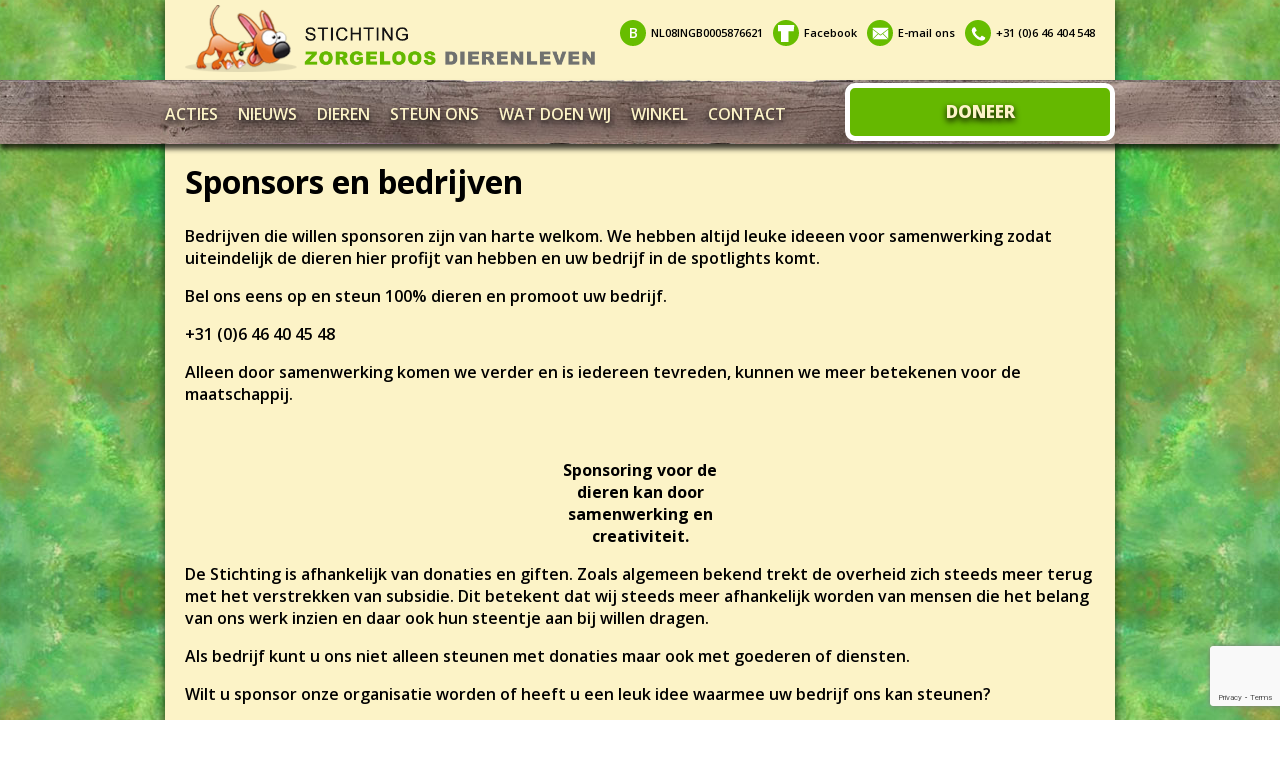

--- FILE ---
content_type: text/html; charset=UTF-8
request_url: https://www.zorgeloosdierenleven.nl/steun-ons/sponsors-en-bedrijven
body_size: 5884
content:

<!DOCTYPE HTML>
<html lang="nl">
<head>
    <meta http-equiv="X-UA-Compatible" content="IE=edge">
    

	<meta property="og:site_name" content="zorgeloosdierenleven.nl">
	<meta property="og:locale" content="nl_NL">
	<meta property="og:type" content="website">
	<meta property="og:title" content="Sponsors en bedrijven">
	
<title>Sponsors en bedrijven :: zorgeloosdierenleven.nl</title>

<meta http-equiv="content-type" content="text/html; charset=UTF-8">
<meta name="generator" content="Concrete CMS">
<link rel="shortcut icon" href="https://www.zorgeloosdierenleven.nl/application/files/1517/5248/1106/favicon_1.png.ico" type="image/x-icon">
<link rel="icon" href="https://www.zorgeloosdierenleven.nl/application/files/1517/5248/1106/favicon_1.png.ico" type="image/x-icon">
<link rel="canonical" href="https://www.zorgeloosdierenleven.nl/steun-ons/sponsors-en-bedrijven">
<script type="text/javascript">
    var CCM_DISPATCHER_FILENAME = "/index.php";
    var CCM_CID = 246;
    var CCM_EDIT_MODE = false;
    var CCM_ARRANGE_MODE = false;
    var CCM_IMAGE_PATH = "/concrete/images";
    var CCM_APPLICATION_URL = "https://www.zorgeloosdierenleven.nl";
    var CCM_REL = "";
    var CCM_ACTIVE_LOCALE = "nl_NL";
    var CCM_USER_REGISTERED = false;
</script>

<script type="text/javascript" src="/concrete/js/jquery.js?ccm_nocache=1b3018d3f76214b317a00737e2dde59046e96fb3"></script>
<link href="/concrete/css/features/navigation/frontend.css?ccm_nocache=1b3018d3f76214b317a00737e2dde59046e96fb3" rel="stylesheet" type="text/css" media="all">
<link href="/concrete/css/features/basics/frontend.css?ccm_nocache=1b3018d3f76214b317a00737e2dde59046e96fb3" rel="stylesheet" type="text/css" media="all">
<link href="/concrete/css/features/imagery/frontend.css?ccm_nocache=1b3018d3f76214b317a00737e2dde59046e96fb3" rel="stylesheet" type="text/css" media="all">
<link href="/concrete/blocks/form/view.css?ccm_nocache=1b3018d3f76214b317a00737e2dde59046e96fb3" rel="stylesheet" type="text/css" media="all">
    <meta name="viewport" content="width=device-width, initial-scale=1, maximum-scale=1" />
    <meta name="content-language" content="NL-nl" />
    <link href="/application/themes/stichting_zorgeloos_dierenleven/css/style.css?5" type="text/css" rel="stylesheet" />
    <link href="/application/themes/stichting_zorgeloos_dierenleven/css/stylemobile.css?5" type="text/css" rel="stylesheet" />
    <link href="https://fonts.googleapis.com/css?family=Open+Sans:600,600i,700,700i,800,800i" rel="stylesheet">
        <!-- VERWIJDER DE CDN JQUERY HIERONDER -->
    <meta property="og:image" content="https://www.zorgeloosdierenleven.nl/application/files/4714/9068/5032/iStock-529075972.jpg.jpeg" />
</head>
<body>
<div class="ccm-page ccm-page-id-246 page-type-page page-template-content ccm-production-mode-development">
    <header id="header">
        <div class="wrapper">
            <div class="content">
                <a href="/">
                    <img id="logo" alt="Logo stichting Zorgeloos Dierenleven" src="/application/themes/stichting_zorgeloos_dierenleven/images/logo.png" />
                </a>
                <ul id="links">
                    <li><div class="bankrekening-icon">B</div>NL08INGB0005876621</li>
                    <li><a href="https://www.facebook.com/ZorgeloosDierenlevenpuntnl/" target="_blank">
                            <div class="image-wrap">
                                <img class="facebook-head-image" src="/application/themes/stichting_zorgeloos_dierenleven/images/facebook.svg" alt="Facebook" />
                            </div>
                            Facebook
                        </a>
                    </li>
                    <li><a href="mailto:info@zorgeloosdierenleven.nl">
                            <div class="image-wrap">
                                <img class="mail-head-image" src="/application/themes/stichting_zorgeloos_dierenleven/images/mail.svg" alt="Email" />
                            </div>
                            E-mail ons
                        </a>
                    </li>
                    <li><a href="tel:0646404548"><div class="image-wrap"><img class="phone-rotate" src="/application/themes/stichting_zorgeloos_dierenleven/images/phone.svg" alt="Telefoon" /></div>+31 (0)6 46 404 548</a></li>
                </ul>
            </div>
        </div>
        <nav id="nav">
            <div class="wrapper">
                 <a href="#" id="pull">
                    <span class="bars">
                        <span class="icon-bar"></span>
                        <span class="icon-bar"></span>
                        <span class="icon-bar"></span>
                    </span>
                </a>
                <div class="main-menu-wrap">
                    <div class="menu-wrapper" id="jsddm">
                        

    <ul id="jsddm" class="nav"><li class=""><a href="https://www.zorgeloosdierenleven.nl/acties" target="_self" class="">Acties</a></li><li class=""><a href="https://www.zorgeloosdierenleven.nl/nieuws" target="_self" class="">Nieuws</a></li><li class=""><a href="https://www.zorgeloosdierenleven.nl/dieren" target="_self" class="">Dieren</a><ul class="sub-menu"><li class=""><a href="https://www.zorgeloosdierenleven.nl/dieren/honden" target="_self" class="">Honden</a></li><li class=""><a href="https://www.zorgeloosdierenleven.nl/dieren/katten" target="_self" class="">Katten</a></li><li class=""><a href="https://www.zorgeloosdierenleven.nl/dieren/boerderijdieren" target="_self" class="">Boerderijdieren</a></li></ul></li><li class="nav-path-selected"><a href="https://www.zorgeloosdierenleven.nl/steun-ons" target="_self" class="nav-path-selected">Steun&nbsp;ons</a><ul class="sub-menu"><li class="nav-selected nav-path-selected"><a href="https://www.zorgeloosdierenleven.nl/steun-ons/sponsors-en-bedrijven" target="_self" class="nav-selected nav-path-selected">Sponsors&nbsp;en&nbsp;bedrijven</a></li><li class=""><a href="https://www.zorgeloosdierenleven.nl/steun-ons/donateur-worden" target="_self" class="">Donateur&nbsp;worden</a></li><li class=""><a href="https://www.zorgeloosdierenleven.nl/steun-ons/nalatenschap" target="_self" class="">Nalatenschap</a></li><li class=""><a href="https://www.zorgeloosdierenleven.nl/steun-ons/schenken" target="_self" class="">Schenken</a></li><li class=""><a href="https://www.zorgeloosdierenleven.nl/steun-ons/jaarverslag" target="_self" class="">Jaarverslag</a></li></ul></li><li class=""><a href="https://www.zorgeloosdierenleven.nl/wat-doen-wij" target="_self" class="">Wat&nbsp;doen&nbsp;wij</a></li><li class=""><a href="https://www.zorgeloosdierenleven.nl/winkel" target="_self" class="">Winkel</a></li><li class=""><a href="https://www.zorgeloosdierenleven.nl/contact" target="_self" class="">Contact</a></li></ul>
                    </div>
                    <div class="head-doneer-adopteer">
                        

    <div class="head-doneer-adopteer">
    <ul class="doneer-adopteer">
        <li> <a href="javascript:void(0);" role="button" tabindex="0" onclick="toggleDonatieMenu()">
                Doneer
            </a>

        </li>
    </ul>
    <div class="doneer-adopteer-menu">


        <form class="donatie-form" method="post" action="https://www.zorgeloosdierenleven.nl/steun-ons/sponsors-en-bedrijven/submit_donatie/27">
            <h3>Geef deze dieren een goed leven!</h3>
            <select name="donatie" required="">
                <option value="">- Kies een optie -</option>
                <optgroup label="Maandelijkse donaties">
                    <option value="1-recur">Maandelijks doneren €1,85</option>
                    <option value="2-recur">Maandelijks doneren €3,00</option>
                    <option value="3-recur">Maandelijks doneren €5,00</option>
                    <option value="4-recur">Maandelijks doneren €10,00</option>
                    <option value="5-recur">Maandelijks doneren €25,00</option>
                    <option value="6-recur">Maandelijks doneren €50,00</option>
                    <option value="7-recur">Maandelijks doneren €100,00</option>
                    <option value="8-recur">Maandelijks doneren €250,00</option>
                    <option value="9-recur">Maandelijks doneren €500,00</option>
                    <option value="10-recur">Maandelijks doneren €1000,00</option>
                </optgroup>
                <optgroup label="Eenmalige donaties">
                    <option value="11">Eenmalig doneren €1,85</option>
                    <option value="12">Eenmalige donatie €5,00</option>
                    <option value="13">Eenmalige donatie €10,00</option>
                    <option value="14">Eenmalig doneren €25,00</option>
                    <option value="15">Eenmalig doneren €50,00</option>
                    <option value="16">Eenmalig doneren €100,00</option>
                    <option value="17">Eenmalig doneren €250,00</option>
                    <option value="18">Eenmalig doneren €500,00</option>
                    <option value="19">Eenmalig doneren €1000,00</option>
                </optgroup>
                <optgroup label="Adopteer">
                    <option value="20-recur">Adopteer per maand een hond €1,85</option>
                    <option value="21-recur">Adopteer per maand een hond €5,00</option>
                    <option value="22-recur">Adopteer per maand een hond €12,50</option>
                    <option value="23-recur">Adopteer per maand een poes €1,85</option>
                    <option value="24-recur">Adopteer per maand een poes €5,00</option>
                    <option value="25-recur">Adopteer per maand een poes €7,50</option>
                    <option value="26-recur">Adopteer per maand Eenden €5,00</option>
                    <option value="27-recur">Adopteer per maand varkentje Knor €5,00</option>
                    <option value="28-recur">Adopteer per maand een kip €2,50</option>
                    <option value="29-recur">Adopteer maandelijks alle dieren €500,00</option>
                    <option value="30-recur">Adopteer maandelijks alle dieren €1000,00</option>
                    <!-- <option value="31-recur">Adopteer per maand Yiannoula €15,00</option> -->
                </optgroup>
            </select>
            <input type="text" name="naam" placeholder="Naam" required="">
            <input type="email" name="email" placeholder="E-mail" required="">
            <input type="submit" value="Doneer!">
        </form>
    </div>
</div>
<script>
    function toggleDonatieMenu() {
        var menu = document.querySelector('.doneer-adopteer-menu');
        menu.removeAttribute('style'); // altijd verwijderen
        menu.classList.toggle('open');
    }


</script>
                    </div>
                </div>
               
            </div>
        </nav>
        <div class="clear"></div>
    </header>
    <section>
        <!-- JE CONTENT HIER -->
    </section>

</script>

<div class="wrapper">
    <div class="content content-below-banner">
        <div id="responsive-doneer-adopteer">
            <div class="head-doneer-adopteer">
                <h2>Doneer nu om deze lieve dieren te helpen!</h2>
               
            </div>
        </div>
        <div class="main-content">
            

    <h1  class="ccm-block-page-title page-title">Sponsors en bedrijven</h1>
            

    <p>Bedrijven die willen sponsoren zijn van harte welkom. We hebben altijd leuke ideeen voor samenwerking zodat uiteindelijk de dieren hier profijt van hebben en uw bedrijf in de spotlights komt.&nbsp;</p>

<p>Bel ons eens op en steun 100% dieren en promoot uw bedrijf.</p>

<p>+31 (0)6 46 40 45 48</p>

<p>Alleen door samenwerking komen we verder en is iedereen tevreden, kunnen we meer betekenen voor de maatschappij.</p>

<p>&nbsp;</p>

<p style="text-align: center;"><strong>Sponsoring voor de<br />
dieren kan door<br />
samenwerking en<br />
creativiteit.</strong></p>



    <p>De Stichting is afhankelijk van&nbsp;donaties en giften. Zoals algemeen bekend trekt de overheid zich steeds meer terug met het verstrekken van subsidie. Dit betekent&nbsp;dat wij steeds meer afhankelijk worden van mensen die het belang van ons werk inzien en daar ook hun steentje aan bij willen dragen.</p>

<p>Als bedrijf kunt u ons niet alleen steunen met donaties maar ook met goederen of diensten.&nbsp;</p>

<p>Wilt u sponsor onze organisatie&nbsp;worden of heeft u een leuk idee waarmee uw bedrijf ons kan steunen?</p>

<p>We horen het graag!</p>

        </div>
    </div>
</div>

    

    <article class="banner banner-bottom" style="background-image: url('/application/files/9017/5196/9067/iStock-529075972.jpg.jpeg')">
            <div class="overlay-boven-swoosh"></div>
            <div class="overlay-boven-shadow"></div>
            <div class="wrapper">
                <div class="text">
                    <div class="text-content">
                        <a href="/honden">
                            <h2><span class="banner-kleur1">Steun</span> <span class="banner-kleur2">ons </span></h2>
                            <p>NL08 INGB 000 587 6621</p>

                        </a>
                    </div>
                </div>
            </div>
        </article>
    </section>
<div id="foot-wrap">
    <div id="grass-sky-bg">
        <div class="wrapper">
            <div class="content home-subcontent">
                <article id="nieuwsbrief">
                    <div class="left">
                        

    <h2>Ja, ik wil de nieuwsbrief</h2>

<p>Laat in het formulier uw naam en e-mailadres achter zodat wij u in de toekomst op de hoogte kunnen houden!</p>

                    </div>
                    <div class="right">
                        

    
<div id="formblock191" class="ccm-block-type-form">
    <form enctype="multipart/form-data" class="form-stacked miniSurveyView" id="miniSurveyView191"
          method="post" action="https://www.zorgeloosdierenleven.nl/steun-ons/sponsors-en-bedrijven/submit_form/191#formblock191">
        <input type="hidden" name="ccm_token" value="1768764736:d66c87e0d6c22b11c22f9c0dd7e75d94" />        

        <div class="fields">

                            <div class="form-group field field-text ">
                    <label class="control-label form-label" for="Question1">
                        Naam                                                    <span class="text-muted small" style="font-weight: normal">Required</span>
                                            </label>
                    <input name="Question1" id="Question1" class="form-control" type="text" value="" />                </div>
                            <div class="form-group field field-text ">
                    <label class="control-label form-label" for="Question2">
                        Achternaam                                                    <span class="text-muted small" style="font-weight: normal">Required</span>
                                            </label>
                    <input name="Question2" id="Question2" class="form-control" type="text" value="" />                </div>
                            <div class="form-group field field-text ">
                    <label class="control-label form-label" for="Question3">
                        E-mailadres                                                    <span class="text-muted small" style="font-weight: normal">Required</span>
                                            </label>
                    <input name="Question3" id="Question3" class="form-control" type="text" value="" />                </div>
            
        </div><!-- .fields -->

                    <div class="form-group captcha">
                                <div></div>
                <div><div id="hwh696d35409f924" class="grecaptcha-box recaptcha-v3" data-sitekey="6LfG-ZkrAAAAAMm8bCflUWq4uhVa90jP3BftvOJd" data-badge="bottomright"></div></div>
            </div>
        
        <div class="form-actions">
            <input type="submit" name="Submit" class="btn btn-primary"
                   value="Inschrijven &gt;"/>
        </div>

        <input name="qsID" type="hidden" value="1751974717"/>
        <input name="pURI" type="hidden" value=""/>

    </form>
</div><!-- .formblock -->

                    </div>
                </article>
            </div>
        </div>
        <footer>
            <div class="bird-wrap">
                <div id="footer-vogel"><img src="/application/themes/stichting_zorgeloos_dierenleven/images/footer-vogel.png" alt="" /> </div>
            </div>
            <div id="footer-fence"></div>
            <div id="footer-title">
                <div class="wrapper">
                    <div class="footer-title-bg">Contactgegevens</div>
                </div>
            </div>
            <div class="wrapper">
                <div class="content footer-content">
                    <div class="footer-top">
                        <div class="footer-links">
                            <div class="contactgegevens">
                                <b>Stichting Zorgeloos Dierenleven</b><br />
                                Driewegenweg 13<br />
                                4521GV Biervliet<br />
                                                                <br />
                                <div style="margin-top: 16px;" class="footer-button-wrap">
                                    <a href="tel:0646404548">
                                        <div class="image-wrap"><img style="margin-top: 3px;"
                                                class="phone-rotate footer-icon"
                                                src="/application/themes/stichting_zorgeloos_dierenleven/images/phone.svg" alt="Telefoon" />
                                        </div> +31 (0)6 46 404 548<br />
                                    </a>
                                </div>
                                <div class="footer-button-wrap">
                                    <a target="_blank"
                                        href="https://www.google.nl/maps/dir//Driewegenweg+13,+4521+GV+Biervliet/@51.342296,3.6470221,17z/data=!4m16!1m7!3m6!1s0x47c49ce62efaee49:0x96e927bf82251739!2sDriewegenweg+13,+4521+GV+Biervliet!3b1!8m2!3d51.342296!4d3.6492161!4m7!1m0!1m5!1m1!1s0x47c49ce62efaee49:0x96e927bf82251739!2m2!1d3.6492161!2d51.342296">
                                        <div class="image-wrap"><img style="max-height: 17px; max-width: 17px;"
                                                class="footer-icon" src="/application/themes/stichting_zorgeloos_dierenleven/images/marker.svg"
                                                alt="Marker" /></div> routeplanner<br />
                                    </a>
                                </div>
                                <div class="footer-button-wrap">
                                    <a href="mailto:info@zorgeloosdierenleven.nl">
                                        <div class="image-wrap"><img style="margin-top: 1px;" class="footer-icon"
                                                src="/application/themes/stichting_zorgeloos_dierenleven/images/mail.svg" alt="Mail" /></div>
                                        info@zorgeloosdierenleven.nl<br />
                                    </a>
                                </div>
                            </div>
                        </div>
                        <div class="footer-rechts">
                            <div id="footer-menu">
                                <h3>Categorieën</h3>
                                

    <ul class="nav"><li class=""><a href="https://www.zorgeloosdierenleven.nl/acties" target="_self" class="">Acties</a></li><li class=""><a href="https://www.zorgeloosdierenleven.nl/nieuws" target="_self" class="">Nieuws</a></li><li class=""><a href="https://www.zorgeloosdierenleven.nl/dieren" target="_self" class="">Dieren</a></li><li class="nav-path-selected"><a href="https://www.zorgeloosdierenleven.nl/steun-ons" target="_self" class="nav-path-selected">Steun ons</a></li><li class=""><a href="https://www.zorgeloosdierenleven.nl/wat-doen-wij" target="_self" class="">Wat doen wij</a></li><li class=""><a href="https://www.zorgeloosdierenleven.nl/winkel" target="_self" class="">Winkel</a></li><li class=""><a href="https://www.zorgeloosdierenleven.nl/contact" target="_self" class="">Contact</a></li></ul>
                            </div>
                            <div id="socialmedia">
                                <div id="scrollToTop"><img src="/application/themes/stichting_zorgeloos_dierenleven/images/to-top.png"
                                        alt="Terug naar boven" /></div>
                                <h3>Socialmedia</h3>
                                <ul>
                                    <li><a href="https://www.facebook.com/ZorgeloosDierenlevenpuntnl/" target="_blank">
                                            <div class="image-wrap"><img style="margin-top:2px"
                                                    src="/application/themes/stichting_zorgeloos_dierenleven/images/facebook.svg"
                                                    alt="Facebook" /></div> Facebook
                                        </a></li>
                                    <li><a href="https://www.youtube.com/user/ZorgeloosDierenleven/videos?shelf_id=0&view=0&sort=dd"
                                            target="_blank">
                                            <div class="image-wrap"><img
                                                    src="/application/themes/stichting_zorgeloos_dierenleven/images/youtube.svg"
                                                    alt="Youtube" />
                                            </div> Youtube
                                        </a></li>
                                                                    </ul>
                            </div>
                        </div>
                    </div>
                    <div id="footer-bottom">
                        <div class="footer-bottom-left">
                            <div id="copyright">&copy; 2026 JK <a target="_blank"
                                    href="http://www.jk.nl/">Webdesign Alkmaar</a></div>
                        </div>
                        <div class="footer-bottom-right">
                            <ul id="disclaimer-menu">
                                                                <li><a href="/sitemap">Sitemap</a></li>
                            </ul>
                        </div>
                    </div>
                </div>
            </div>
        </footer>
    </div>
</div>
</div>
<script type="text/javascript">
if (typeof window.RecaptchaV3 === "undefined") {
    window.RecaptchaV3 = function () {
        $('.recaptcha-v3').each(function () {
            $(this).data("clientId", grecaptcha.render(
                $(this).attr('id'),
                {
                    sitekey: $(this).data('sitekey'),
                    badge: $(this).data('badge'),
                    size: 'invisible'
                }
            ));
        });
		
        function recaptchaReady() {
            grecaptcha.ready(function () {
                $('.recaptcha-v3').each(function () {
                    grecaptcha.execute(
                        $(this).data("clientId"),
                        {
                            action: 'submit'
                        }
                    );
                });
            });
        }
		recaptchaReady();
		setInterval(recaptchaReady, 110000);
    };
}
</script>
<script type="text/javascript" src="/concrete/js/features/navigation/frontend.js?ccm_nocache=1b3018d3f76214b317a00737e2dde59046e96fb3"></script>
<script type="text/javascript" src="/concrete/js/features/imagery/frontend.js?ccm_nocache=1b3018d3f76214b317a00737e2dde59046e96fb3"></script>
<script type="text/javascript" src="https://www.google.com/recaptcha/api.js?render=explicit&onload=RecaptchaV3"></script>
</body>


<script type="text/javascript">
// MOBIEL MENU FIX - v2.1 - 1768764736
// FORCE CACHE CLEAR - Verwijder alle oude menu states
(function() {
    'use strict';
    
    // Wacht tot DOM volledig geladen is
    $(document).ready(function() {
        // Hard reset van alle menu elementen
        $('.main-menu-wrap').removeClass('menu-open').attr('style', '');
        $('#pull').removeClass('active');
        $('#jsddm li').removeClass('open');
        $('#jsddm ul').attr('style', '');
        
        // Verwijder ALLE oude event listeners op #pull
        var pullElement = document.getElementById('pull');
        if (pullElement) {
            var newPull = pullElement.cloneNode(true);
            pullElement.parentNode.replaceChild(newPull, pullElement);
        }
    });
})();

// MOBIEL MENU - Nieuwe versie
$(function() {
    var pull = $('#pull');
    var menuWrap = $('.main-menu-wrap');
    
    // Extra delay voor cache override
    setTimeout(function() {
        menuWrap.css('display', '').removeClass('menu-open');
        pull.removeClass('active');
    }, 50);
    
    // Bind nieuwe handler (na cloneNode is oude handler weg)
    pull.on('click.menu_v2', function(e) {
        var isMobile = $(window).width() <= 950;
        
        if (isMobile) {
            e.preventDefault();
            e.stopPropagation();
            
            $(this).toggleClass('active');
            menuWrap.toggleClass('menu-open');
            
            if (menuWrap.hasClass('menu-open')) {
                menuWrap.stop(true, true).slideDown(300);
            } else {
                menuWrap.stop(true, true).slideUp(300);
            }
        }
    });
    
    // Reset bij resize
    var resizeTimer;
    $(window).on('resize.menu_v2 orientationchange.menu_v2', function(){
        clearTimeout(resizeTimer);
        resizeTimer = setTimeout(function() {
            if ($(window).width() > 950) {
                menuWrap.removeClass('menu-open').css('display', '');
                pull.removeClass('active');
            }
        }, 250);
    });
});
</script>
</html>
<!--
  Copyright 1998 - 2026  Designed and built by: JK Webdesign Alkmaar
  info@jk.nl / www.jk.nl
  Tel. +31 (0)72 5616039
-->

--- FILE ---
content_type: text/html; charset=utf-8
request_url: https://www.google.com/recaptcha/api2/anchor?ar=1&k=6LfG-ZkrAAAAAMm8bCflUWq4uhVa90jP3BftvOJd&co=aHR0cHM6Ly93d3cuem9yZ2Vsb29zZGllcmVubGV2ZW4ubmw6NDQz&hl=en&v=PoyoqOPhxBO7pBk68S4YbpHZ&size=invisible&badge=bottomright&anchor-ms=20000&execute-ms=30000&cb=nykdznbocmbj
body_size: 48710
content:
<!DOCTYPE HTML><html dir="ltr" lang="en"><head><meta http-equiv="Content-Type" content="text/html; charset=UTF-8">
<meta http-equiv="X-UA-Compatible" content="IE=edge">
<title>reCAPTCHA</title>
<style type="text/css">
/* cyrillic-ext */
@font-face {
  font-family: 'Roboto';
  font-style: normal;
  font-weight: 400;
  font-stretch: 100%;
  src: url(//fonts.gstatic.com/s/roboto/v48/KFO7CnqEu92Fr1ME7kSn66aGLdTylUAMa3GUBHMdazTgWw.woff2) format('woff2');
  unicode-range: U+0460-052F, U+1C80-1C8A, U+20B4, U+2DE0-2DFF, U+A640-A69F, U+FE2E-FE2F;
}
/* cyrillic */
@font-face {
  font-family: 'Roboto';
  font-style: normal;
  font-weight: 400;
  font-stretch: 100%;
  src: url(//fonts.gstatic.com/s/roboto/v48/KFO7CnqEu92Fr1ME7kSn66aGLdTylUAMa3iUBHMdazTgWw.woff2) format('woff2');
  unicode-range: U+0301, U+0400-045F, U+0490-0491, U+04B0-04B1, U+2116;
}
/* greek-ext */
@font-face {
  font-family: 'Roboto';
  font-style: normal;
  font-weight: 400;
  font-stretch: 100%;
  src: url(//fonts.gstatic.com/s/roboto/v48/KFO7CnqEu92Fr1ME7kSn66aGLdTylUAMa3CUBHMdazTgWw.woff2) format('woff2');
  unicode-range: U+1F00-1FFF;
}
/* greek */
@font-face {
  font-family: 'Roboto';
  font-style: normal;
  font-weight: 400;
  font-stretch: 100%;
  src: url(//fonts.gstatic.com/s/roboto/v48/KFO7CnqEu92Fr1ME7kSn66aGLdTylUAMa3-UBHMdazTgWw.woff2) format('woff2');
  unicode-range: U+0370-0377, U+037A-037F, U+0384-038A, U+038C, U+038E-03A1, U+03A3-03FF;
}
/* math */
@font-face {
  font-family: 'Roboto';
  font-style: normal;
  font-weight: 400;
  font-stretch: 100%;
  src: url(//fonts.gstatic.com/s/roboto/v48/KFO7CnqEu92Fr1ME7kSn66aGLdTylUAMawCUBHMdazTgWw.woff2) format('woff2');
  unicode-range: U+0302-0303, U+0305, U+0307-0308, U+0310, U+0312, U+0315, U+031A, U+0326-0327, U+032C, U+032F-0330, U+0332-0333, U+0338, U+033A, U+0346, U+034D, U+0391-03A1, U+03A3-03A9, U+03B1-03C9, U+03D1, U+03D5-03D6, U+03F0-03F1, U+03F4-03F5, U+2016-2017, U+2034-2038, U+203C, U+2040, U+2043, U+2047, U+2050, U+2057, U+205F, U+2070-2071, U+2074-208E, U+2090-209C, U+20D0-20DC, U+20E1, U+20E5-20EF, U+2100-2112, U+2114-2115, U+2117-2121, U+2123-214F, U+2190, U+2192, U+2194-21AE, U+21B0-21E5, U+21F1-21F2, U+21F4-2211, U+2213-2214, U+2216-22FF, U+2308-230B, U+2310, U+2319, U+231C-2321, U+2336-237A, U+237C, U+2395, U+239B-23B7, U+23D0, U+23DC-23E1, U+2474-2475, U+25AF, U+25B3, U+25B7, U+25BD, U+25C1, U+25CA, U+25CC, U+25FB, U+266D-266F, U+27C0-27FF, U+2900-2AFF, U+2B0E-2B11, U+2B30-2B4C, U+2BFE, U+3030, U+FF5B, U+FF5D, U+1D400-1D7FF, U+1EE00-1EEFF;
}
/* symbols */
@font-face {
  font-family: 'Roboto';
  font-style: normal;
  font-weight: 400;
  font-stretch: 100%;
  src: url(//fonts.gstatic.com/s/roboto/v48/KFO7CnqEu92Fr1ME7kSn66aGLdTylUAMaxKUBHMdazTgWw.woff2) format('woff2');
  unicode-range: U+0001-000C, U+000E-001F, U+007F-009F, U+20DD-20E0, U+20E2-20E4, U+2150-218F, U+2190, U+2192, U+2194-2199, U+21AF, U+21E6-21F0, U+21F3, U+2218-2219, U+2299, U+22C4-22C6, U+2300-243F, U+2440-244A, U+2460-24FF, U+25A0-27BF, U+2800-28FF, U+2921-2922, U+2981, U+29BF, U+29EB, U+2B00-2BFF, U+4DC0-4DFF, U+FFF9-FFFB, U+10140-1018E, U+10190-1019C, U+101A0, U+101D0-101FD, U+102E0-102FB, U+10E60-10E7E, U+1D2C0-1D2D3, U+1D2E0-1D37F, U+1F000-1F0FF, U+1F100-1F1AD, U+1F1E6-1F1FF, U+1F30D-1F30F, U+1F315, U+1F31C, U+1F31E, U+1F320-1F32C, U+1F336, U+1F378, U+1F37D, U+1F382, U+1F393-1F39F, U+1F3A7-1F3A8, U+1F3AC-1F3AF, U+1F3C2, U+1F3C4-1F3C6, U+1F3CA-1F3CE, U+1F3D4-1F3E0, U+1F3ED, U+1F3F1-1F3F3, U+1F3F5-1F3F7, U+1F408, U+1F415, U+1F41F, U+1F426, U+1F43F, U+1F441-1F442, U+1F444, U+1F446-1F449, U+1F44C-1F44E, U+1F453, U+1F46A, U+1F47D, U+1F4A3, U+1F4B0, U+1F4B3, U+1F4B9, U+1F4BB, U+1F4BF, U+1F4C8-1F4CB, U+1F4D6, U+1F4DA, U+1F4DF, U+1F4E3-1F4E6, U+1F4EA-1F4ED, U+1F4F7, U+1F4F9-1F4FB, U+1F4FD-1F4FE, U+1F503, U+1F507-1F50B, U+1F50D, U+1F512-1F513, U+1F53E-1F54A, U+1F54F-1F5FA, U+1F610, U+1F650-1F67F, U+1F687, U+1F68D, U+1F691, U+1F694, U+1F698, U+1F6AD, U+1F6B2, U+1F6B9-1F6BA, U+1F6BC, U+1F6C6-1F6CF, U+1F6D3-1F6D7, U+1F6E0-1F6EA, U+1F6F0-1F6F3, U+1F6F7-1F6FC, U+1F700-1F7FF, U+1F800-1F80B, U+1F810-1F847, U+1F850-1F859, U+1F860-1F887, U+1F890-1F8AD, U+1F8B0-1F8BB, U+1F8C0-1F8C1, U+1F900-1F90B, U+1F93B, U+1F946, U+1F984, U+1F996, U+1F9E9, U+1FA00-1FA6F, U+1FA70-1FA7C, U+1FA80-1FA89, U+1FA8F-1FAC6, U+1FACE-1FADC, U+1FADF-1FAE9, U+1FAF0-1FAF8, U+1FB00-1FBFF;
}
/* vietnamese */
@font-face {
  font-family: 'Roboto';
  font-style: normal;
  font-weight: 400;
  font-stretch: 100%;
  src: url(//fonts.gstatic.com/s/roboto/v48/KFO7CnqEu92Fr1ME7kSn66aGLdTylUAMa3OUBHMdazTgWw.woff2) format('woff2');
  unicode-range: U+0102-0103, U+0110-0111, U+0128-0129, U+0168-0169, U+01A0-01A1, U+01AF-01B0, U+0300-0301, U+0303-0304, U+0308-0309, U+0323, U+0329, U+1EA0-1EF9, U+20AB;
}
/* latin-ext */
@font-face {
  font-family: 'Roboto';
  font-style: normal;
  font-weight: 400;
  font-stretch: 100%;
  src: url(//fonts.gstatic.com/s/roboto/v48/KFO7CnqEu92Fr1ME7kSn66aGLdTylUAMa3KUBHMdazTgWw.woff2) format('woff2');
  unicode-range: U+0100-02BA, U+02BD-02C5, U+02C7-02CC, U+02CE-02D7, U+02DD-02FF, U+0304, U+0308, U+0329, U+1D00-1DBF, U+1E00-1E9F, U+1EF2-1EFF, U+2020, U+20A0-20AB, U+20AD-20C0, U+2113, U+2C60-2C7F, U+A720-A7FF;
}
/* latin */
@font-face {
  font-family: 'Roboto';
  font-style: normal;
  font-weight: 400;
  font-stretch: 100%;
  src: url(//fonts.gstatic.com/s/roboto/v48/KFO7CnqEu92Fr1ME7kSn66aGLdTylUAMa3yUBHMdazQ.woff2) format('woff2');
  unicode-range: U+0000-00FF, U+0131, U+0152-0153, U+02BB-02BC, U+02C6, U+02DA, U+02DC, U+0304, U+0308, U+0329, U+2000-206F, U+20AC, U+2122, U+2191, U+2193, U+2212, U+2215, U+FEFF, U+FFFD;
}
/* cyrillic-ext */
@font-face {
  font-family: 'Roboto';
  font-style: normal;
  font-weight: 500;
  font-stretch: 100%;
  src: url(//fonts.gstatic.com/s/roboto/v48/KFO7CnqEu92Fr1ME7kSn66aGLdTylUAMa3GUBHMdazTgWw.woff2) format('woff2');
  unicode-range: U+0460-052F, U+1C80-1C8A, U+20B4, U+2DE0-2DFF, U+A640-A69F, U+FE2E-FE2F;
}
/* cyrillic */
@font-face {
  font-family: 'Roboto';
  font-style: normal;
  font-weight: 500;
  font-stretch: 100%;
  src: url(//fonts.gstatic.com/s/roboto/v48/KFO7CnqEu92Fr1ME7kSn66aGLdTylUAMa3iUBHMdazTgWw.woff2) format('woff2');
  unicode-range: U+0301, U+0400-045F, U+0490-0491, U+04B0-04B1, U+2116;
}
/* greek-ext */
@font-face {
  font-family: 'Roboto';
  font-style: normal;
  font-weight: 500;
  font-stretch: 100%;
  src: url(//fonts.gstatic.com/s/roboto/v48/KFO7CnqEu92Fr1ME7kSn66aGLdTylUAMa3CUBHMdazTgWw.woff2) format('woff2');
  unicode-range: U+1F00-1FFF;
}
/* greek */
@font-face {
  font-family: 'Roboto';
  font-style: normal;
  font-weight: 500;
  font-stretch: 100%;
  src: url(//fonts.gstatic.com/s/roboto/v48/KFO7CnqEu92Fr1ME7kSn66aGLdTylUAMa3-UBHMdazTgWw.woff2) format('woff2');
  unicode-range: U+0370-0377, U+037A-037F, U+0384-038A, U+038C, U+038E-03A1, U+03A3-03FF;
}
/* math */
@font-face {
  font-family: 'Roboto';
  font-style: normal;
  font-weight: 500;
  font-stretch: 100%;
  src: url(//fonts.gstatic.com/s/roboto/v48/KFO7CnqEu92Fr1ME7kSn66aGLdTylUAMawCUBHMdazTgWw.woff2) format('woff2');
  unicode-range: U+0302-0303, U+0305, U+0307-0308, U+0310, U+0312, U+0315, U+031A, U+0326-0327, U+032C, U+032F-0330, U+0332-0333, U+0338, U+033A, U+0346, U+034D, U+0391-03A1, U+03A3-03A9, U+03B1-03C9, U+03D1, U+03D5-03D6, U+03F0-03F1, U+03F4-03F5, U+2016-2017, U+2034-2038, U+203C, U+2040, U+2043, U+2047, U+2050, U+2057, U+205F, U+2070-2071, U+2074-208E, U+2090-209C, U+20D0-20DC, U+20E1, U+20E5-20EF, U+2100-2112, U+2114-2115, U+2117-2121, U+2123-214F, U+2190, U+2192, U+2194-21AE, U+21B0-21E5, U+21F1-21F2, U+21F4-2211, U+2213-2214, U+2216-22FF, U+2308-230B, U+2310, U+2319, U+231C-2321, U+2336-237A, U+237C, U+2395, U+239B-23B7, U+23D0, U+23DC-23E1, U+2474-2475, U+25AF, U+25B3, U+25B7, U+25BD, U+25C1, U+25CA, U+25CC, U+25FB, U+266D-266F, U+27C0-27FF, U+2900-2AFF, U+2B0E-2B11, U+2B30-2B4C, U+2BFE, U+3030, U+FF5B, U+FF5D, U+1D400-1D7FF, U+1EE00-1EEFF;
}
/* symbols */
@font-face {
  font-family: 'Roboto';
  font-style: normal;
  font-weight: 500;
  font-stretch: 100%;
  src: url(//fonts.gstatic.com/s/roboto/v48/KFO7CnqEu92Fr1ME7kSn66aGLdTylUAMaxKUBHMdazTgWw.woff2) format('woff2');
  unicode-range: U+0001-000C, U+000E-001F, U+007F-009F, U+20DD-20E0, U+20E2-20E4, U+2150-218F, U+2190, U+2192, U+2194-2199, U+21AF, U+21E6-21F0, U+21F3, U+2218-2219, U+2299, U+22C4-22C6, U+2300-243F, U+2440-244A, U+2460-24FF, U+25A0-27BF, U+2800-28FF, U+2921-2922, U+2981, U+29BF, U+29EB, U+2B00-2BFF, U+4DC0-4DFF, U+FFF9-FFFB, U+10140-1018E, U+10190-1019C, U+101A0, U+101D0-101FD, U+102E0-102FB, U+10E60-10E7E, U+1D2C0-1D2D3, U+1D2E0-1D37F, U+1F000-1F0FF, U+1F100-1F1AD, U+1F1E6-1F1FF, U+1F30D-1F30F, U+1F315, U+1F31C, U+1F31E, U+1F320-1F32C, U+1F336, U+1F378, U+1F37D, U+1F382, U+1F393-1F39F, U+1F3A7-1F3A8, U+1F3AC-1F3AF, U+1F3C2, U+1F3C4-1F3C6, U+1F3CA-1F3CE, U+1F3D4-1F3E0, U+1F3ED, U+1F3F1-1F3F3, U+1F3F5-1F3F7, U+1F408, U+1F415, U+1F41F, U+1F426, U+1F43F, U+1F441-1F442, U+1F444, U+1F446-1F449, U+1F44C-1F44E, U+1F453, U+1F46A, U+1F47D, U+1F4A3, U+1F4B0, U+1F4B3, U+1F4B9, U+1F4BB, U+1F4BF, U+1F4C8-1F4CB, U+1F4D6, U+1F4DA, U+1F4DF, U+1F4E3-1F4E6, U+1F4EA-1F4ED, U+1F4F7, U+1F4F9-1F4FB, U+1F4FD-1F4FE, U+1F503, U+1F507-1F50B, U+1F50D, U+1F512-1F513, U+1F53E-1F54A, U+1F54F-1F5FA, U+1F610, U+1F650-1F67F, U+1F687, U+1F68D, U+1F691, U+1F694, U+1F698, U+1F6AD, U+1F6B2, U+1F6B9-1F6BA, U+1F6BC, U+1F6C6-1F6CF, U+1F6D3-1F6D7, U+1F6E0-1F6EA, U+1F6F0-1F6F3, U+1F6F7-1F6FC, U+1F700-1F7FF, U+1F800-1F80B, U+1F810-1F847, U+1F850-1F859, U+1F860-1F887, U+1F890-1F8AD, U+1F8B0-1F8BB, U+1F8C0-1F8C1, U+1F900-1F90B, U+1F93B, U+1F946, U+1F984, U+1F996, U+1F9E9, U+1FA00-1FA6F, U+1FA70-1FA7C, U+1FA80-1FA89, U+1FA8F-1FAC6, U+1FACE-1FADC, U+1FADF-1FAE9, U+1FAF0-1FAF8, U+1FB00-1FBFF;
}
/* vietnamese */
@font-face {
  font-family: 'Roboto';
  font-style: normal;
  font-weight: 500;
  font-stretch: 100%;
  src: url(//fonts.gstatic.com/s/roboto/v48/KFO7CnqEu92Fr1ME7kSn66aGLdTylUAMa3OUBHMdazTgWw.woff2) format('woff2');
  unicode-range: U+0102-0103, U+0110-0111, U+0128-0129, U+0168-0169, U+01A0-01A1, U+01AF-01B0, U+0300-0301, U+0303-0304, U+0308-0309, U+0323, U+0329, U+1EA0-1EF9, U+20AB;
}
/* latin-ext */
@font-face {
  font-family: 'Roboto';
  font-style: normal;
  font-weight: 500;
  font-stretch: 100%;
  src: url(//fonts.gstatic.com/s/roboto/v48/KFO7CnqEu92Fr1ME7kSn66aGLdTylUAMa3KUBHMdazTgWw.woff2) format('woff2');
  unicode-range: U+0100-02BA, U+02BD-02C5, U+02C7-02CC, U+02CE-02D7, U+02DD-02FF, U+0304, U+0308, U+0329, U+1D00-1DBF, U+1E00-1E9F, U+1EF2-1EFF, U+2020, U+20A0-20AB, U+20AD-20C0, U+2113, U+2C60-2C7F, U+A720-A7FF;
}
/* latin */
@font-face {
  font-family: 'Roboto';
  font-style: normal;
  font-weight: 500;
  font-stretch: 100%;
  src: url(//fonts.gstatic.com/s/roboto/v48/KFO7CnqEu92Fr1ME7kSn66aGLdTylUAMa3yUBHMdazQ.woff2) format('woff2');
  unicode-range: U+0000-00FF, U+0131, U+0152-0153, U+02BB-02BC, U+02C6, U+02DA, U+02DC, U+0304, U+0308, U+0329, U+2000-206F, U+20AC, U+2122, U+2191, U+2193, U+2212, U+2215, U+FEFF, U+FFFD;
}
/* cyrillic-ext */
@font-face {
  font-family: 'Roboto';
  font-style: normal;
  font-weight: 900;
  font-stretch: 100%;
  src: url(//fonts.gstatic.com/s/roboto/v48/KFO7CnqEu92Fr1ME7kSn66aGLdTylUAMa3GUBHMdazTgWw.woff2) format('woff2');
  unicode-range: U+0460-052F, U+1C80-1C8A, U+20B4, U+2DE0-2DFF, U+A640-A69F, U+FE2E-FE2F;
}
/* cyrillic */
@font-face {
  font-family: 'Roboto';
  font-style: normal;
  font-weight: 900;
  font-stretch: 100%;
  src: url(//fonts.gstatic.com/s/roboto/v48/KFO7CnqEu92Fr1ME7kSn66aGLdTylUAMa3iUBHMdazTgWw.woff2) format('woff2');
  unicode-range: U+0301, U+0400-045F, U+0490-0491, U+04B0-04B1, U+2116;
}
/* greek-ext */
@font-face {
  font-family: 'Roboto';
  font-style: normal;
  font-weight: 900;
  font-stretch: 100%;
  src: url(//fonts.gstatic.com/s/roboto/v48/KFO7CnqEu92Fr1ME7kSn66aGLdTylUAMa3CUBHMdazTgWw.woff2) format('woff2');
  unicode-range: U+1F00-1FFF;
}
/* greek */
@font-face {
  font-family: 'Roboto';
  font-style: normal;
  font-weight: 900;
  font-stretch: 100%;
  src: url(//fonts.gstatic.com/s/roboto/v48/KFO7CnqEu92Fr1ME7kSn66aGLdTylUAMa3-UBHMdazTgWw.woff2) format('woff2');
  unicode-range: U+0370-0377, U+037A-037F, U+0384-038A, U+038C, U+038E-03A1, U+03A3-03FF;
}
/* math */
@font-face {
  font-family: 'Roboto';
  font-style: normal;
  font-weight: 900;
  font-stretch: 100%;
  src: url(//fonts.gstatic.com/s/roboto/v48/KFO7CnqEu92Fr1ME7kSn66aGLdTylUAMawCUBHMdazTgWw.woff2) format('woff2');
  unicode-range: U+0302-0303, U+0305, U+0307-0308, U+0310, U+0312, U+0315, U+031A, U+0326-0327, U+032C, U+032F-0330, U+0332-0333, U+0338, U+033A, U+0346, U+034D, U+0391-03A1, U+03A3-03A9, U+03B1-03C9, U+03D1, U+03D5-03D6, U+03F0-03F1, U+03F4-03F5, U+2016-2017, U+2034-2038, U+203C, U+2040, U+2043, U+2047, U+2050, U+2057, U+205F, U+2070-2071, U+2074-208E, U+2090-209C, U+20D0-20DC, U+20E1, U+20E5-20EF, U+2100-2112, U+2114-2115, U+2117-2121, U+2123-214F, U+2190, U+2192, U+2194-21AE, U+21B0-21E5, U+21F1-21F2, U+21F4-2211, U+2213-2214, U+2216-22FF, U+2308-230B, U+2310, U+2319, U+231C-2321, U+2336-237A, U+237C, U+2395, U+239B-23B7, U+23D0, U+23DC-23E1, U+2474-2475, U+25AF, U+25B3, U+25B7, U+25BD, U+25C1, U+25CA, U+25CC, U+25FB, U+266D-266F, U+27C0-27FF, U+2900-2AFF, U+2B0E-2B11, U+2B30-2B4C, U+2BFE, U+3030, U+FF5B, U+FF5D, U+1D400-1D7FF, U+1EE00-1EEFF;
}
/* symbols */
@font-face {
  font-family: 'Roboto';
  font-style: normal;
  font-weight: 900;
  font-stretch: 100%;
  src: url(//fonts.gstatic.com/s/roboto/v48/KFO7CnqEu92Fr1ME7kSn66aGLdTylUAMaxKUBHMdazTgWw.woff2) format('woff2');
  unicode-range: U+0001-000C, U+000E-001F, U+007F-009F, U+20DD-20E0, U+20E2-20E4, U+2150-218F, U+2190, U+2192, U+2194-2199, U+21AF, U+21E6-21F0, U+21F3, U+2218-2219, U+2299, U+22C4-22C6, U+2300-243F, U+2440-244A, U+2460-24FF, U+25A0-27BF, U+2800-28FF, U+2921-2922, U+2981, U+29BF, U+29EB, U+2B00-2BFF, U+4DC0-4DFF, U+FFF9-FFFB, U+10140-1018E, U+10190-1019C, U+101A0, U+101D0-101FD, U+102E0-102FB, U+10E60-10E7E, U+1D2C0-1D2D3, U+1D2E0-1D37F, U+1F000-1F0FF, U+1F100-1F1AD, U+1F1E6-1F1FF, U+1F30D-1F30F, U+1F315, U+1F31C, U+1F31E, U+1F320-1F32C, U+1F336, U+1F378, U+1F37D, U+1F382, U+1F393-1F39F, U+1F3A7-1F3A8, U+1F3AC-1F3AF, U+1F3C2, U+1F3C4-1F3C6, U+1F3CA-1F3CE, U+1F3D4-1F3E0, U+1F3ED, U+1F3F1-1F3F3, U+1F3F5-1F3F7, U+1F408, U+1F415, U+1F41F, U+1F426, U+1F43F, U+1F441-1F442, U+1F444, U+1F446-1F449, U+1F44C-1F44E, U+1F453, U+1F46A, U+1F47D, U+1F4A3, U+1F4B0, U+1F4B3, U+1F4B9, U+1F4BB, U+1F4BF, U+1F4C8-1F4CB, U+1F4D6, U+1F4DA, U+1F4DF, U+1F4E3-1F4E6, U+1F4EA-1F4ED, U+1F4F7, U+1F4F9-1F4FB, U+1F4FD-1F4FE, U+1F503, U+1F507-1F50B, U+1F50D, U+1F512-1F513, U+1F53E-1F54A, U+1F54F-1F5FA, U+1F610, U+1F650-1F67F, U+1F687, U+1F68D, U+1F691, U+1F694, U+1F698, U+1F6AD, U+1F6B2, U+1F6B9-1F6BA, U+1F6BC, U+1F6C6-1F6CF, U+1F6D3-1F6D7, U+1F6E0-1F6EA, U+1F6F0-1F6F3, U+1F6F7-1F6FC, U+1F700-1F7FF, U+1F800-1F80B, U+1F810-1F847, U+1F850-1F859, U+1F860-1F887, U+1F890-1F8AD, U+1F8B0-1F8BB, U+1F8C0-1F8C1, U+1F900-1F90B, U+1F93B, U+1F946, U+1F984, U+1F996, U+1F9E9, U+1FA00-1FA6F, U+1FA70-1FA7C, U+1FA80-1FA89, U+1FA8F-1FAC6, U+1FACE-1FADC, U+1FADF-1FAE9, U+1FAF0-1FAF8, U+1FB00-1FBFF;
}
/* vietnamese */
@font-face {
  font-family: 'Roboto';
  font-style: normal;
  font-weight: 900;
  font-stretch: 100%;
  src: url(//fonts.gstatic.com/s/roboto/v48/KFO7CnqEu92Fr1ME7kSn66aGLdTylUAMa3OUBHMdazTgWw.woff2) format('woff2');
  unicode-range: U+0102-0103, U+0110-0111, U+0128-0129, U+0168-0169, U+01A0-01A1, U+01AF-01B0, U+0300-0301, U+0303-0304, U+0308-0309, U+0323, U+0329, U+1EA0-1EF9, U+20AB;
}
/* latin-ext */
@font-face {
  font-family: 'Roboto';
  font-style: normal;
  font-weight: 900;
  font-stretch: 100%;
  src: url(//fonts.gstatic.com/s/roboto/v48/KFO7CnqEu92Fr1ME7kSn66aGLdTylUAMa3KUBHMdazTgWw.woff2) format('woff2');
  unicode-range: U+0100-02BA, U+02BD-02C5, U+02C7-02CC, U+02CE-02D7, U+02DD-02FF, U+0304, U+0308, U+0329, U+1D00-1DBF, U+1E00-1E9F, U+1EF2-1EFF, U+2020, U+20A0-20AB, U+20AD-20C0, U+2113, U+2C60-2C7F, U+A720-A7FF;
}
/* latin */
@font-face {
  font-family: 'Roboto';
  font-style: normal;
  font-weight: 900;
  font-stretch: 100%;
  src: url(//fonts.gstatic.com/s/roboto/v48/KFO7CnqEu92Fr1ME7kSn66aGLdTylUAMa3yUBHMdazQ.woff2) format('woff2');
  unicode-range: U+0000-00FF, U+0131, U+0152-0153, U+02BB-02BC, U+02C6, U+02DA, U+02DC, U+0304, U+0308, U+0329, U+2000-206F, U+20AC, U+2122, U+2191, U+2193, U+2212, U+2215, U+FEFF, U+FFFD;
}

</style>
<link rel="stylesheet" type="text/css" href="https://www.gstatic.com/recaptcha/releases/PoyoqOPhxBO7pBk68S4YbpHZ/styles__ltr.css">
<script nonce="myrrAygacszigC9Lp52B_A" type="text/javascript">window['__recaptcha_api'] = 'https://www.google.com/recaptcha/api2/';</script>
<script type="text/javascript" src="https://www.gstatic.com/recaptcha/releases/PoyoqOPhxBO7pBk68S4YbpHZ/recaptcha__en.js" nonce="myrrAygacszigC9Lp52B_A">
      
    </script></head>
<body><div id="rc-anchor-alert" class="rc-anchor-alert"></div>
<input type="hidden" id="recaptcha-token" value="[base64]">
<script type="text/javascript" nonce="myrrAygacszigC9Lp52B_A">
      recaptcha.anchor.Main.init("[\x22ainput\x22,[\x22bgdata\x22,\x22\x22,\[base64]/[base64]/[base64]/[base64]/cjw8ejpyPj4+eil9Y2F0Y2gobCl7dGhyb3cgbDt9fSxIPWZ1bmN0aW9uKHcsdCx6KXtpZih3PT0xOTR8fHc9PTIwOCl0LnZbd10/dC52W3ddLmNvbmNhdCh6KTp0LnZbd109b2Yoeix0KTtlbHNle2lmKHQuYkImJnchPTMxNylyZXR1cm47dz09NjZ8fHc9PTEyMnx8dz09NDcwfHx3PT00NHx8dz09NDE2fHx3PT0zOTd8fHc9PTQyMXx8dz09Njh8fHc9PTcwfHx3PT0xODQ/[base64]/[base64]/[base64]/bmV3IGRbVl0oSlswXSk6cD09Mj9uZXcgZFtWXShKWzBdLEpbMV0pOnA9PTM/bmV3IGRbVl0oSlswXSxKWzFdLEpbMl0pOnA9PTQ/[base64]/[base64]/[base64]/[base64]\x22,\[base64]\\u003d\\u003d\x22,\[base64]/ChWPDoj3DhsOQJcKmBUJ/N8KPw4XDvcKOwoU5w73Di8OidsOMw7BwwowVcT/DhcKYw7whXw19woJSBwjCqy7Cnj3ChBlxw5ANXsKjwqPDohpDwrF0OXLDhTrCl8KpJ1Fzw5kdVMKhwrgeRMKRw7Q4B13Cm0rDvBBewrfDqMKow5Yiw4d9IRXDrMOTw7nDsxM4wrnCqj/DkcOjCmdSw651MsOAw5ZJFMOCT8KBRsKvwrjCucK5wr0EBMKQw7sGGQXCmxINJHvDjwdVa8KKHsOyNhUfw4hXwqzDhMOBS8OGw6jDjcOEZcO/[base64]/Dh8KRwqRdMUbDg35rw41Uw4LDt1sBw6IHa1VOSEPClyAtP8KTJMKAw6hqQ8OWw7/CgMOIwr4pIwbCm8KSw4rDncKUScK4CwZgLmMowoAZw7cPw59iwrzCoB/CvMKfw5YWwqZ0CMOTKw3CizdMwrrCs8OGwo3CgRLCt0UQQcKnYMKMB8OJd8KRC0/CngchEys+X0zDjhthwqbCjsOkcsKpw6oAWcO8NsKpAMKNTlhcQSRPBAXDsHIwwr5pw6vDs0tqf8KPw5fDpcOBIcK2w4xBNE8XOcOCwpHChBrDgjDClMOmbV1RwqowwqJ3ecK9Xi7ChsOaw4rCgSXChVRkw4fDskfDlSrClyFRwr/DgMOcwrkIw5ExecKGDl7Cq8KOFcOVwo3Dpxw0wp/DrsK7HykSZsOvJGg2XsOda1HDicKNw5XDjmVQOzY6w5rCjsO+w5pwwr3DvVHDtgNJw4nCjTZmwrcOZhUAbG7CpcKKw7vDtMKYw603MQHCixl8wr9VAMKzfcK1wqrCmCEKchTCjEbDpCw/w6kfw4jDmgclV0tRCcK6w6JYwpF2wokuw5bDlhLChjvCoMK6wq/DiiIjOcKxw4/DuhkPR8OJw6XCt8K0w5vDokHCixNkasOOI8KSEcK3w7TDqsKEISlPw6XCsMOncmwAH8KnChPCuU4Cwox2TlJzdsOnN3XDu3rCp8OePsOtDiPComQCUcOvYsKQw5rCmklrccOKwqzCt8Kkw4/Dnw1vw4pIYMO9w7ghLF/[base64]/[base64]/wohqPx7Do8K/J2rDv8O5H3BadwnDq13CnltCw4IpT8KBacOHw7HCv8K8IWDDnsO/wqHDrcKQw71Iw591YsKxwpTCssKgw6rDs2LCgsKpICleSV7DvMOtwpAzLwI6wp/[base64]/Do8OBwqogwqjCuV/Dgn3Dg8KHZMKgQTYbOMOywqtXwpLDshzDu8OqYMOddwvDpsO+YcKcw7YYXS1HJBljaMOKInTDr8OyNsKrw4LDiMK3H8Ogw4c5wrjCvsK3wpYYw6gPFcONBhR6w5d6SsOJw6htwoxMwq/Dp8OYw4rDjiTCosO4aMKfMmonK3NxSMOlQcOhw7J7wpDDpcKUwpzCpsKLw7HDgHUKRD8EQHddeB56w7LCpMKvNMOpchXCkmPDpMO5wr/DmzTDpsKvwqNcIjvCmytBwo96IsOYw6kgwp9lL27DkMOEAMOTwrxKfxcbw4bCtMOrBxHCusOYw5LDmXDDgMKAGjs5wqJVw4s+dsOWwop1QEbDhzI6w7U5acORV1/CmTXCizfCr1IZMcOvL8OQaMO7BsOKc8Opw4MSPEN4IjTCosO+fzLCpMKQw4TDnAjCqcOlw4dURgLDsETCuEpWwqMPVsKpe8OUwpFlfUwyCMOmwr18LsKeZQTDpwnDnxUALS0iIMKcwoRnUcKfwpBlwpZTw5/ChlB5woB2RDPDksOhfMO6HQDDlChKHVHDumPCnMO7QsOZKBs3SmzCp8OTwrPDtj3CuzsuwrjCnwPCl8K1w4bDm8OFMMOyw7zDsMKoZl02e8Kdw4PDo19cw73Do0/Dg8KZNxrDhQhPcU81w4PDsX/[base64]/CmcORCMOZGMOjwoPCqiTCmEkfw7jDhz3DtiNiwo/CuQ8Pw4hTXmNDw4UAw6YKH0DDgTXCv8Kjw7HDpjvCtcK5LMOGAEtfN8KLOMOFwrPDqmPCtcOrOMKrOB3CnMKmwpvDtcK4Ex/CqsOZYMKfwpt5wrXDu8OtwoLCpsOKYhXCnQnCn8Kzwq9Gwo7DrsOyJ206U2hEw6bDvkpcAwbCvndRwpLDscKGw70/C8OzwpwDwrFCwpsBQxfCgMKywpNVdMKOwr0nYcKAw6xPwrTDlzt2FcOZwq/CssOtwoNAwo/[base64]/DhkZiw7J1wrUlCsKgw4QXeHjDg8KSOVJvw6jDqsObw7vDtsOCwpLDl27DmALCnlLDimTDkMKsbG7CtkUfBsKow717w7fCj13DksO3OyXDpEDDpsO6BMOzNMKnwpDClUMrw7o4wpc9A8Kkwoxdwr/[base64]/[base64]/Dk8KJw6pRfsKBZm3CucOhY1d/[base64]/DkMKJScKQwpHCo8KZFcKFJcOTcErCssKtw6nCgkonwo7DicKbDcOow68uCMOMw5nClyJ6GQIKw7UlEHnDtWo/w5nCsMO9w4MkwrvDvsOmwq/[base64]/[base64]/DhHXCjW4QwrfDhAvDvsKDIysFDVzCk8KNXsKyISTCgA/Du8ONw4ZQw7jDsSfCoTVow6fDjDrCpWnDmcKQSMKZwpbDjGovJ2zDjzc9BcOrQsOrVgksKTrDpWM5M1DCs2V9w7JowpTDtMOEecOOw4PCnsOVwo/DoUg0cMO1ZHXCl107w6LCj8OlQ0MNO8KiwpYuwrMgUSfCncKre8O6FFjDvnPCpMKCwoNINlQGcUxww7NawqR8wqXDp8Ktw7vCuCPCjSpVUsKgw4YnKB/[base64]/[base64]/ChgwUwqzCiBwSw7DCtnYpAjTDq1PDt8K9wqY0w4jCm8K6w7/DoMK/wrBxTRVKOcKlFScrw5fCoMKVLcOJfsKPAsOqw7zDuAgxGMK9VsOmwqg7w4zDhRXCtArDlMKPwpjCn31ZZsKFTkUtfyTCkMKGwopXwpPDicKeCmHDsikOOcOYw7NBw6U/w7V7wo7DvsK4TlbDpsKEwrPCvlfDksK0R8O3wrl9w7nDokbClsK+AsKgaV1qO8KawrXDuE9rQcKhVcOQwqZmGMOJKg9iN8OxIsKGwpXDnSNgBUsTwqrDncKWR2fCh8KHw5PDtRDCvVXDgyzCiSBwwq3DscKXw5XDgxYNBkNwwo0ySMKswqdIwp3Dly3DqCPDnUhZeA/ClMKBw6rDt8OIVA7CgyHCkmfDiHPCscKqY8O/AsK3woQRE8Kew7MkU8KswqgyTsOYw4xuXG96d3/CrcO8EwTCjSbDszfDtSfDpUZNOMKIICg1w5vDu8KAw7NnwqtwSMOmGxHDqTvDkMKEw5RuWX/DucOGwqwTR8Ozwq/DkMKYQMOKwpXCnyYrwrLDtkRZMsO2w4rCqsO6I8OINcOXw6ZYY8KIw6dddMOMwqfDjWvDm8KIdkHCrsKVA8OcIcOiw7jDhMOlVH7DjcO7wpbCiMOmUsK3w7bDk8OawowqwppmEkhHw4FEFX5rb3zDonvCnsKrLsKdVsKFw4w3H8K6McKyw45VwrrCksKUw5/DlyDDkcK6bsKSah1iRznDrsOvJ8OEw7/DtcKvwohpw5LDqhE/WRLCmi1DfXEmA3wYw543L8O7wr8sLC/CiTvDucOowr91wrZIFsKIHU/DgBUKTcKvZFlkwonCjMOkUMOJQGMHwqhpTCrCocO1TjrDkQ9KwpfChsKPw60nw5/DisK4U8OlZQDDp3TCmsOyw57Cm18xwpvDvcOkwo/DnRYmwp1Vw6N0csK+I8K3woXDvmdTw6IwwrnDjjYlwpnDisKvWCvCvMONBcOFIzYEPRHCtgh+wrDDmcOdT8ObwoDCrMOLLiw2w4Vfwp9OasK/G8KKAzgqGMObFF8Uw5olIMOPw67CtUg2eMKAOcOJBcK8w5AQwog0wqnDi8O9w5TChBEKAE3CicKxw60Ew5ACOQ/DmjzDhcO3AlvDh8K3woHDvcKww5rDgE0oYDZAw5JFwrLCi8K4wrEpS8OGwrDDoVwowqLDikvCqijDksKnw7Qlwp0PWEEtwoZqFMKRwrswT0TCqgrDolUlw61nwpM/[base64]/DmcOrVMKnORbCqcOJwrXDuRfCr8Ojaxk/wqpySxrCl1cpwrg6B8K0wpBuJ8OmQBvCrXcbwr4Gw7HCmFFqwr4NFcOLdgrCnRHCmC0JLhIPwrJ/wrrDikdEw5wew71qfXbCocOeAsKQwpnCqnFxfSNhOSHDjMOow7rDiMKcw6B0Y8OkYXV4wpfDjBJnw5jDr8K8JHDDusKrw5EdIVjCjgt5w7gkwrHDiFR0YsOmeQZJw7UBMsKpwoQqwroRd8OwdMOow65HES/DiELCu8KpCMKBCsKjaMKaw7PCoMKWwpwiw7PDo1xNw5HDpxTCu05qw6EdCcKoG2XCosOWwoPDscOTf8KAcMK+EFw8w4I2wqAEAcOUwp7CkkHDoXtfPMOBesOhwrPCtcKgwp/Cl8OiwoDCksK4dcOQHjYlMsKeFWnDksKXw7APfW8/DXvCm8Ktw4bDmitIw7ZNw7NWYADCvMOuw5LCnMONwq5AMMKdwpnDg27DmcKqGS8VwpHDrHMJNcOYw4Qzw5MXecKLewdgX2A8w5snwqfDuhxaw4DCisOELDjDrcKIw6DDlMO2wqjChMKzwo1MwplUw7nDpnRpwqvDhnESw7HDjsOkwohPw4PCqTAowrPDkU/Cq8KQwpIhwpkDf8ObGip8wrrDphTCvFfDtFjDo37Co8KACHtIwqwIw6HCuwDCisOaw74gwrJbC8OPwpLCg8KYwojCrR4qwoLDpsONEwM9wq3Cnz1OSGx1w4LCnUlITTPCvXvCmkvCncK/wrHDtUbCsnXClMKLeVFIwpXDk8KpwqfDpMOSMsKzwqcVYAfDnWIRwqzDlgwmScK2EMKITizDpsOnJsOgD8OQwqZ7wovCtH3DssOQX8KmesK+wpI3L8Oiw4xawpjDm8KaQmM/QcK/w5Z7bcKgdWLDl8ONwp17WMOzw7vCqSXCrjocwroLwqlkVsOYc8KPMybDlUI8QcKewovDncK9w4DDpMKiw7fDgi/ChErCq8KUwpbCo8Kqw5/CmHHDm8KXUcKnQHzCk8Oew7DDqsKDw5vChcOEwr8rb8KUwrtTExIOwoQCwrofKcKpwoXDqn/Cj8Omw7jClcO1SkRMw5ZAwp3CrsKVw74RKcKtRFXDtMO4wqfCiMOCwozCkxPDsAbCvsKDw4/DqcONwrUHwqpAJ8OewpgWw5NJRMOXw6MPX8KXw6VYasKYwolWw6Zzw4TCjQrDrUvCvmvCr8OBBsKZw4l2wpfDs8O/[base64]/Dt8Kvw7Y1SDV/w60/D8OOfsK9LGcXHwHCnnXCqsOaGsO8AsO8dlDCk8KdTcOcbkDCuk/Cs8KWLMOewpTDgyQsZgIowrvDgcKBwpXDoMOAw7bDgsKgWyQpw5fDilbCkMOfwpouY0TCj8OxSRtJwr7DlsKTw6YKwqLCpR0Mwo4VwodkQWXDpj4Ew4rDtsO5J8Kew65zZwUxDUbDusKzGwrCnMK1Ogt/wrrCpSNTw6XDiMKVC8O/w4DCtcOyCGcpM8OvwpcdZMOhbXQcP8O9w5jCjMO4w4rCt8OiHcKlwptsMcKwwo3CsjbDt8OkMFPDvl0Hw75gw6DCqsOKwohQe0nDjcOBIEt4ZWJDwpzCnWVIw5vCrcOZW8OsEVRZw7YaBcKdw6nCmsKswp/CpsOpSXxEA2hhGnsEwpbDkVpOVMOWwoIOwqVJGcKrNsKSOcONw5jDisK/D8OXworCuMOqw4oQw4chw4QATMKPTiJqwrTDoMKYwrfCucOoworDoDfCjXnDg8OHwp0awonCncK7Y8Kmw4Jbb8OFw6bCniE/[base64]/CumYzwqLCs8O8T3HDhMOaCSzCsMOUNRrCnlQfw6bCjyTDgXJFw6B8OsKTKENywr7CvcKUw5LDkMKsw6XDt0pLK8KOw7vCrcKacWRcw5nDpE5Lw4bDvmVmw5/DusOwF2TCh0nCsMKXLHlswpXCqsOXw6A+wrXCocOVwqAuw6fCnsKGD2JYcApDJsKjw73DkEAuw6YhHVXCqMOfRMOmHMOXdAFlwrvDmRNUwq7Dn27DiMOGwq5qe8OPwqdpRsKZb8KIw4caw4rDkcKtdDDCi8Kdw5HDmMOewrrCkcOfRyE1w50mWlvCrMK1wp/[base64]/woxvZ8O/wrLCgC9bw70sWMOgL3UnQW55wqbDgl4PI8OHLMK3eHF6eXpWcMOow5TCnsKZX8OVIgpBWGLCig49XhbCr8KywqHCpmLDtlPDuMO6wrzCsADDp03Co8OBO8OlPsOEwqTCq8OjGcK2TsOCw4HCpxPCqX/Cs2Epw7LDisOmDhp7wqHCk0JJwr1lw7JkwpsvFyppw7RWw6UtDj9qchTDm0zCn8KRbjFYw7gdYDDDoWsSW8K0AsOEw5/CjhfClMKEwoTCusO7W8OGSiTCvStHw5nCklbDtcO4w40Iw4/DlcK/JArDnT8YwqjDhwNIfxXDrMOKwqEgw63DmBZmBMKdwqBCw67Dl8Kuw4vDg2cEw6fCscKhw6ZfwqlDJMOGw5bCr8OgEsOjDMKKwozCiMKUw5d9w7HCvcKGw7VyV8K6RcOfKMOhw5rCglvClcOvLX/DmkHCpA8awqzCicO3BsOlwoYVwr4YBEgqwrwTJsKcw643ZlkXwoNzworDnXfDjMK0TzJBw4LCoQVAH8OCwpnDpMOEwpbCskXDrsK8bmtewqvDlzNYFsONw5lGwq3Co8Kvw5M9wpM3wobCkktKTzrClsO3GBd1w63CgMKWDkdOw6/CnTXDkjonbwnCl0thCk/CjDbCtTl0QTDCqsOJwq/[base64]/[base64]/w57Dt8KfVyLDv3bDoTnDrADCpcKLYsKDEQvDksKZA8Oew7QhGjjDpgHDriPCpFEtwpTCg2pDwpPDrcOdwqRewoAuJn/[base64]/[base64]/[base64]/A8K8wozDp8KaQsOUwrzDtcOgwrHCpR7Cs34OaGLDqcKqJ25ewofCusKwwp9Fw6zDlMO1wqbCo1RIdEcswr0mwrbCrAY6w6Jkw45Yw7bDtsKpb8KgaMK6wovCnsKow5nCkyZiw7LDk8KNWB0JLMKEOmbCoTbChQPCu8KMTMKRw4rDg8O7SHjCpMKiw5csIMKRw6/DlVrCrsO2OnfDimLCvwHDtTHDgsOAw7Nww4nCjTXCv3NAwrUdw7ZoNsKbVsOdw6tswopbwp3CqA7DnEEUw7/DuQnCmHDDlChGwrzDgsK5w6BzSh7Dsz7Ds8OYw5M5w4rCosKxwqDCsRvCp8OawpjCscOfw7ouUUPCtVrDjjsrVG/DmUQYw7M9w67Ch3/CkUfCs8KowqvCriIswo/[base64]/TcOuDlLDgVVIK8OEwpsIw5PDicOkGA4dHUhCwrAjwopxTcKVw75GwqvDvE9Aw5rCl1BqwofCnz9GDcOBwqfDisKLw4vDpyZNKWHCq8OmXh55fcK/IwrCsXnDusK5KlvCrC4GAlvDoTLDjsObwrrDrcOILmvCixs7woDDtwdDwqLDusKDwpVpworDkgR6eRbDhMOWw6hzEMOvworDolrDp8O6cjrCsldFw7zCq8O/woMGwocWE8KhD0d/[base64]/DiXnCvDBpw6fDpcOVwoFiR8KBFGbDlcOVCsOSRwzCjlrDkMK5egxODh7DscOBX2LCvMOCwqrDsVHCmETDicOFwr1xKiIsD8OFdHBuw6Mhw6BDasKQw6NsC2LDu8O4w7TDt8K6V8O3woILcB/[base64]/DiMO9wqkBecOUwpseBWgPJV/[base64]/[base64]/UQvDmsOkYMOFwpsfacKybMK/[base64]/DhR4Kw7rDosOLw67DocOWw6EbUcKdEifCuMKuw7kVw6nCqjHDsMOwHsOYZcKbAMKEQ3MNw5REK8KaCE3DjsKdeCDClD/[base64]/w5t8GSlowrXDiVrDusOxU8OTw6pVwq9NNMK8csOMwoYOw5puZzLDogNcw6DCvCMFw5EoPXzChcKyw6nCmF7CqhxNQMOgdQjDucOGwofCgMOawpzDq3MFPsK4wqAMbC/Ci8OBwogkIhc2w53CjsKAC8OtwpxxQj3CncKkwo86w6xwbsKDw7zDocOew6HDqMOlYGTDhHhEDWLDiksWZ2UcOcOlw7U9W8KCYsKpa8OQw6coScK/wqAQOsK4VsKBc3osw4jCs8KbVcO1dxUMHcOMPMO2w5/[base64]/Dh8OEfcO3M8OQwpBiEcOww4HCpsO2woPDjjtdIifDnABTw55uw4ELYsKSwqXDrcKKw6kww5bCmScaw5jCqcO+wrXDqExWwoRTwrdYHsK5w6PDpjnClX/CocOCQsOQw6fCsMKpMsOnw7DCscKlw4Vhw6RhWBHDt8KTK35VwpXCkMOJwo/Dm8KtwoN3wrDDnsObwplUw47CnsOUwpPDp8OHcREjaSXDlsK9HMKaJC/[base64]/CoA7CjMOsB8KfKMKzwojDpDh7a1hgwpPDmcOUAcOVw7MaasO5Vj7CgcOgw6bCiAbDpcKnw4zCoMOuM8OXdxhKYsKNRHIkwqFpw7DDlT1Swoh0w40cZSXDqsKew7lhCsK/wrPCvz1xdsO5w6nCnnbCiiwMw7ADwokLFsKie1kewqvDg8OLFVlww6Ubw7/DtWpBw6zCsFULcw7DqCo1TsKMw7fDt2pkDsOdUU4dFMOjEgouw5vDicKRPSLDocOEwrTChwgUwrbDssOlw5UUw67DssKDOsOfMyhxwpLChibDh0I8wqDCvR9uwrbDn8Kba3Y9NMOCCj5lU07DisKPfsOdwrPDrsK/Umo6wp1FPcKRSsO2WcOPIcOOBsONw6bDkMOyE3XCrjEgw6TClcOkccKbw65/[base64]/[base64]/Cg8KTRMOzDzjDtMORwrzDg8Orw6cWd8OAwrbCpyHDmMK/w5vDscOeesO9wrzCmsOnGsKjwpXDuMO+c8OZwoQ2HcKywrbCiMOrfcO+MsO0Ax3DiHsRwo9Nw6PCtcKlOMKOw6vDlWBCwrjCmcKfwrllXRjCoMO8csKtwpvCjk3ClCcXwpcOwqwbwoBbGkbCqF1Vw4LDs8K+b8KBREvCnsKswq4Bw7PDuSIbwrFlDw/CuHDClRVjwppAwrF+w516aX/CmcOhw5Q9UwlfXUwVZ1xtNMOBfgBTw6xiw7LCu8ORwrZ4AkNlw7ldDA9qwrPDi8OTImzCrUZmUMKadG1QUcOJw4vDm8OMwr4eBsKsRFghOsOYecOnwqRtUMKjaz3CvMKlwpTDr8OgfcOVVTLClMKww6bDvGbDs8K/w6xPw7kGwpjClMKZwp5PbAcOX8KYw48lw6vCkTQhwrYVVsO2w6UNwqEuFcORWMKfw5/DuMKpbsKWwosiw7zDtcKoIzQNF8KVFTHCjcOYwpl4wpBtwr1EwqnCvsO3Z8Krw7vCt8K3w60kbmXCkcOZw4LCscKiCS1FwrHDrMK+EkbCvcOkwofDqMOsw6zCrMO2w4gRw4fCjcKLZ8OvPMODGgzDkWrCh8KmZgXCg8OGw4nDh8OvDEE/Mngcw5tRwqJtw6pvwpQEVUbCmkvDmzzCm1AAVMOKTSE3wpIPw4bDgG/CjMOMwoo7f8Kfb3/Dlh3Cs8ODdwvCqEnCjjYIb8OTXlkGSEHDl8Odw7E1wqM3CMOnw57CmUfDpcOUw5lzw77CmVDDgzoARhPCjl80U8O9NMK+esKSccOoZ8OsSn/Do8O4NMOtw5PDsMKwOcOpw5dUBG/CkyDDlyzCqMOcw6R0J07CkjzChVZtwpRnw5x1w5JyUkZRwrELFcObwolTwrMtHF7CicOgw6LDhMO9woc9ax3Dk0gMGcOwaMOcw7kqwoTChMO1NcOnw4nDi2TDnSbCv27ClHXDqsOIKGTDnhhDYHTDiMKtwoXCoMOnwofDh8KAwp/DuEEabi5BwpvCryFvVW8xO0csR8OYwrPCkjMhwp3Duh5YwrFYTMKbPsO0wqjCusOgUxzDqsK9A34Xwo/Di8OrQj4Gw4F3YMOyw4nDssOzwrIYw5d9w6LCksKXHMOafEkwCMOHwo0hwq/CscK+bMOJwrrDtUXDmMKQQsK5bcKlw7F/[base64]/CjsOYw7cDX8OSYSvDrsK9EBfCjTwlb8OXA2XDrTAZBMO/MsOhbMKjAVUXdyk1w6jDuF0EwoEzLcO8w4rCiMKzwq9Aw7NUwpzCuMOfP8O1w65oTCzDmcOzPMO6wrQSw4w0w7vDtMKuwqkMwo3DgcK/w4Jow4fDi8KawrzCrcOsw59zLGbDlMOkGMOZwoXDnlZFwqDDg1pQw5gPw4EwHcKuw6A8w7hrw73CsglEw4zCt8OOaWTCsBkTPD83w6BXE8KiWwwow41Ew63DosOIAcKnbcOwSh/Dm8KSRzzCtMKxPyg/F8Onw5jDgiTDkktjOcKMMFnCvsKYQxIUSsOYw4DDg8O4MHZBwobDlzfDhsKCwr3CocOlw4gjwo7ClB4Dw4pCw5tow5s7KS7DtMK1wo8IwpNBRV88w7g1N8Opw53CjjhQBcKQZ8OVE8Olw7rDn8OQWsOhCsK8wpXChz/[base64]/Ci8K2IWjDhsKhGcOZZcOLF37Clk5ew5HDrS3CrQDDpyUdwrjDvcKjwpDDn0gIQ8Oew5AXLAQJwoN8w4oRLMOzw5YowotTDnJCwpBcbMKNw5jDgMOEwrYDK8OYw5PDq8OHwqgJVT7DqcKDZsKacB/[base64]/[base64]/RMKVM8KzwozDrBPDu0HCg1dXHwPDtsOCwpDDgAfDrcKKw5NGwrDCt30Bw5rDvDQ/eMKiRH/[base64]/CpgbDkMK6WzHCrsOPwrg1w7Exw5Zqwo9nXsKfNUlTbsO6wq3CsGoFw5fDr8O3wp9hcsKZPsO0w4cBwobCgQrChcKqw5bCgsOdw40mw7TDgcKEQkV7w5DCh8KXw7YzSsOSTnhDw4ckdHnDgMORw5deXMOgVBpbw6HCr1F/eUtYV8OVwrbDjUBaw78FY8KwPsOXwrjDr3rClgDCtMOgcMOrYjvCm8KVwrTCuGMKwo51w404LcK0wrkmVwrCtX5/ZxNkZsK9wpfCkylCWFI9wpDCi8K3DsO2woDDhiLDpFrDrsKXwrxEY2h8w6UJScKoC8O4w7jDkHQMccKKwodBQ8Ocwo/[base64]/DmgTDgcOYB3tUBMOUEsKYwqrCuVhVw4zCtA7DkDrDhcOEwqckVXPClcKoMQhrwoxkwroaw43DhsOYVCM9wr7CjsKQwq0EXyHCgcO/wpTClht2w4/DucOtZkFrJsK4EsOBwprDmDfDi8KPwq/DrcO2RcO6GsKgHcOow4TClkXDgkp9wpTDqGoaJT1cwpUKSkUKwoTCjGDDt8KDEcOzVMOTf8Ovw7LCk8KtTsOPw7vCv8OwVcKyw6nDgsOeExzDoTbDvHXDo0x7aik2wpLDsQ/ChsORw7zCl8ONwqp/[base64]/Cp8OhA8KJwpzDigNZLcOwRykYe8KqbTDDmMK6cnTDi8OVwptoQMKgw4TDu8OaLn8NQznDulY3OsKQYC/[base64]/CuA0+GsKmK8Orw5XChMOawqnDhMOCwolodsKywqTCucKNAcKPw6w9Z8K2w5DCqsOWSsK4ERbCj0PDicOpw7hfe0EecsKRw5nCiMKCwrxOw7FQw7orwpZ0woYVw5h2BsKjLXkxwrfCo8OZwrDCpMK9QCwywo/CtMONw7hbdwTClcKHwpkRQsKhWB5VMMKifCJkw6o5McKwKgNWccKhwrtAd8KQfAjCrVdDw6dVwrPDuMOTw7TCj0zCncKVNMK/wp7CmcKZay3DlMKcw53CmV/CnlsGw5rClyZcw4BYP2zDkMKZwrvCn0/DlGbDgcKWwoNewrwcw5Ilw7oiwoXDtmgRM8OIb8Kww5/CvSFTw6JUwrseBMOhwpzCgTTCnMK9GsOEfMKLwqjDq1fDqThjwpHCmMOyw7QAwr90w7DCr8ORdQ/[base64]/Dqz5rw5nCmiJyesKPKSXDrcO8wpQIwq9NwpsFw4nCgMKLwo3DtEDDmmBFw7B6asOnVi7Dl8K/N8KoKy/Dhhs2w7LCn0XCucKjwrnChUF3RTvCo8Ouwp1mKcKzw5RKwrnDvmHDly48wpkDw6cuw7PDqQ5ywrUWasOfIBkfTnjDqsO5aV7Cr8O/wqIwwrgow5zDtsO2w7gvKMOlw74Cdy7DrsKJw6xjwr0gLMO+wpVHcMK6w4DDhj7DhFLCtcKcwqgBSC0sw45Td8KBQ2Urwo4WMsKNwobCoURnP8KmYsKtZMKPT8O1PgLDu3bDqcKzX8KNDU9ow7FnODzCvsKawqw9D8KQGMKCwo/DuFjCpkrDkRtCEsOEPcKAwprDjFPCmThIXQ3DpicRw7xgw6Znw63Cjm7Do8O7NzLDvMKMwrcCNMKxwrXDtkrCuMKQwp0lw6pfVcKCGsOFGcKbXMK5OMORQVPCqGrCmcOjw73DhSzCrn0Rw4cRKX7CssKrw5jDk8OVQGnCnT7DrMKzw4bDqFFxCsKZw45Rw4bDk3/DisOUwoJJwpQ5aDrDuzUtDGHDpsOzEMOKI8KCwqnDsREmY8Ozwqspw6bCtnc0fsO3wpINwo3CmcKWw7Raw4M+BBRpw6p6KCrCk8KdwpUPw4PCtR46wpoNS2FsclfDpGJ4wqHDscKMb8ObLsO2elnCrMO/[base64]/DkAN6U8OXCcOhwq8Tw7DDlMOfBGR+acKoc8OWa8OZw40awpPDmsO5IsKVEcO7w7FOZyFMw7UtwqFmWTsNEnfCiMK9ZWDChMK+wo/CmUrDucKdwqfDnzsybTEHw5fDrcOEM3saw5QYNH0mW0XDujF/wpbCqMOCRUoPS3Aqw53CoA3Dmy3CjMKewo7DuQNIw7t9w50bDcK3w4nDnnV0wrwoJGhkw5N2HsOpIQjCvQQ+wq5Bw73Cj1xBNBEEwq0FC8OyAHpYN8KqWsKuCEBIw6PDnsOtwpdrEV3CiT/Co0fDr1FGDxbCsTvCt8K+LMOYwqgDS2ZKw4xnICzCi3xYWQBTLQ9OWCAYw6AUw7hEwohZHMKWIsKzRW/[base64]/CgsKxAsOGwoIIw6/CujnCiMOZwozDksKCw7FGwopmTStiwqYtJsOIF8KhwoAswpTCkcOuw74dLz3ChsOIw6HDtxjCqMKrJsKIw77Do8O7wpfDnMOyw7PCmzJFJVwMPMO/dyDDqy7CkUAId3YEeMKAw7PDgcK/TsKQw7c+A8KEO8Kawr43w5QAYsKQwpkywr3Dv1wkRCA4w6DCvS/DocO1ZSvCgcOqwpEIwpnChSrDrzshw7UnBcOEwroAwp8WPXPCtsKFw7Aywp7DmDrCgjBcFVHDjsOIMgcgwqk6wrd+ayfCnTbCoMKnwr0RwqjCnB8mw6sDwqp7FEHCnsKswroOwqIGwqpJwoxXw7xawqU/XQ8hwprCvALDtcOdwrXDoVZ/LMKpw5PDg8KlP0tLIjPCjcK/OhTDscOpRsO+wrbCgTFVHMKmwrBjXcK7w7NcEsK+CcK/AF5Rw7bCksOLwo3CkXsXwohjwqDCnR/DusKtZXtLwpJ0w6tmXCnDkcOXKUzCrQ9VwocDw4Yxd8OYdD47w67Cp8KcDsKFw7oew41rKGoFQjDCsGtuJcK1fBvDncKUQMKFeAtIMcO5U8Ocw4PCgiDDucOkwpMDw7NoA2xOw6vClQo7ccOWwrIcwo/Cj8KcU30ww4LDkTljwr/DsyF1O0PCk1rDlMOVZWZ6w7vDpcOYw5srw7DDtWfCnVvCoXjDm0EiJATCq8O7w7QRA8OdFQh4w6wUw60SworDtRMoEcOHw5fDoMKRwrjDgMKVH8KuKcOlBcOic8KCEMKJw5/CocKrecKUQ2l0wonChsKTG8KhZcOaXhnDjC/Cu8Kiwr7Di8OvNAZHw7DDvMO9w7p8w5nCocODwpDDscK1CX/DqlXCi0PDt1LCrcKHL0TDkHAjeMOjw4MZH8OsaMOaw7k5w6LDimXDlDQlw4DCnMOBw4crVsKtfRpBOcOQOmHCpxrDrsOFbmUudsKCfhUrwo9qWlbDt1AgMF/CmcOuwpYBD0DCn1TDlwjDgXUcw7lowoTDksOdwrHDqcK0wrnDnxTCh8KaD2bCn8OcG8Ohwod0HcKkaMOSw7txw7cDc0TDghLDoQwUR8K8WW7Chj7Cum4uSFVrwrwcwpVMwqMZwqDDkXfDj8K7w5whRMOWC2bCgA0xwo3DjsOZUERVdcKgFsOGTE3Du8KKDTdZw5Q/M8Kjb8K2MWJhLcO+w4zDjVpowowmwqPCrEDCvBfCqQgIZ0PCosOMwqfDtcOIahjChcO7YVFqP1B4w43Cl8KVP8KKCDPCq8OPBDNdRgIiw6ELU8KJwpzCg8O7wrxpecOUY2wawrnCnCJ/WsKuwrHCjHUJVHRMw6zDn8OCAsO1w7XCtSRdGcOcZgnDrlrCmE4Bw7UEC8OqGMOcwr/[base64]/DqcO7w7N0RSBrNsOTw7Zjwr7CqMOKQ8O0HsOww5HCqcOAOU4cw4TCicKyOcOHS8Ogwp7DhcOhw65+WW4HccOwQCxwPVIcw6bCsMKFRmBBc1BMDMKywpRyw4ljw70+wr0Sw5TCtkVqLsOIw6EmXcO/[base64]/[base64]/wqTDi8OlcsOZF8O0w5UHwoYOI8KwDGYow6bCmDwYwqHCkjMFw6/DvFDCmQkdw7HCrMKjwqZUOXDDtMOjwok6GsODc8K3w5cxG8OBD3Mhal3Dp8KXGcOwB8O0OS9zTcOHGsOKWkZMNTfDtsOMw71/XMOpT1cwOG5pwqbCj8OXTkPDvw7DsQnDvTvCvsKzwqtkK8KTwr3CmivCu8OJaQrDsXtHThJrdMK5ZsKSXDzDuQtzw6hGJQ3Do8K9w7XCvMOsPSMZw5vDvWtqTiXChMKqwq/CtMOqwpjCm8KDw53DlcKmw4YUQzLDqsK9FyB8EcOJw6Y7w47Dg8O8w63Do1LDqsKiwqnCvMKZwpUfZMKfDHLDn8K2fsO2f8OcwrbDnThRwpN+wo4wWsK4AwrDk8K/w7nCunfDtcOjw43CrsK0ZEstwpDCvcKIwpTDgGBYw4RGc8KLw7t3I8OIwo5RwpNxYlNGV0/DljZ5ZVlMw7tAwoDDuMKuwrvDoQhPwo4RwpMXGnNywovClsOZW8ONQsKOX8K9bXEYwotjw5LDtXHDqArCr0AvIcKVwoB2GsOCwqptwrPDjVbDlnw8wo3DlcOvw4vCr8OyIcOHwo3DgcKVw68veMKmVGpWwpLCs8KXwoHClntUHX15NMKPC1jDnMKlZinDvcK0w4/[base64]/CoGvCtivCocONfCnDj1FBw6nCpgw9w5rCosO1w5nDgBfCm8OXw5FYwqzDhVHChsKeDR4pw6HDnWvCv8KKJcKcb8O4NhXClWhubsOIVcOqHCDDosOBw5RIKUHDtFgGQ8Kdw4nDpsKKGsKiE8O7L8K8w4HCulTCujzDtcKvesKNwop9wpHDsR1hVWzDpBLCsnoBS1lFwq/DghjCgMOjMzTDmsKaUMK9fMKedHnCqcK8wqDDkcKCHTvCrEjCq2EIw63CvMKXw4DCtMKDwqNuYQrCpcKwwpRYLcOGw7HDv1DDhcOuwrXCkkBSSMKLwoQhA8O7wqvCtEYqNH/[base64]/[base64]/CoC/[base64]/[base64]/DsxvCmAddA3RaG8OhwpvDj8OHW8OSV8Oud8KNTiZvAgFPBcOuwpZrSnvDm8K4wpzDpXAfw6LDsU5YOsO/QSzDs8ODw5bDssOJfzlPKcOeS3HCvyg1w6LChcOQCcOUw6TCsgPCpgrCvFnDtFnDqMO3w6XDncO9w4oXwrjClFbDmcKaeTArw74CwofDncOpwqbCj8KGwopgwrnDgcKhNW/CkGDCl0p/EMOpRcKAG3gmAgnDlwMjw5IbwpfDmn4nwp43w7ZEChzDl8KhwonDu8OrT8OGVcOJ\x22],null,[\x22conf\x22,null,\x226LfG-ZkrAAAAAMm8bCflUWq4uhVa90jP3BftvOJd\x22,0,null,null,null,1,[21,125,63,73,95,87,41,43,42,83,102,105,109,121],[1017145,159],0,null,null,null,null,0,null,0,null,700,1,null,0,\[base64]/76lBhnEnQkZnOKMAhk\\u003d\x22,0,0,null,null,1,null,0,0,null,null,null,0],\x22https://www.zorgeloosdierenleven.nl:443\x22,null,[3,1,1],null,null,null,1,3600,[\x22https://www.google.com/intl/en/policies/privacy/\x22,\x22https://www.google.com/intl/en/policies/terms/\x22],\x22hmMIykCbN3gv/fZ+9hBKIQPQrbIYsAhrnOwr7Xi0Mtk\\u003d\x22,1,0,null,1,1768768338854,0,0,[12,255,176],null,[169,204,152,127],\x22RC-bpUgsoWG7MIzgg\x22,null,null,null,null,null,\x220dAFcWeA7-iGb2McwotMzGrKuknVIvGxDcFEujc5ZG8qeB6z4x-v2M99Hb3m6yiVmyr_8DCWIFqPo5jHA7nwr6xez0aRkoOh2wkw\x22,1768851139016]");
    </script></body></html>

--- FILE ---
content_type: text/css
request_url: https://www.zorgeloosdierenleven.nl/application/themes/stichting_zorgeloos_dierenleven/css/style.css?5
body_size: 4206
content:
* {
    font-family: 'Open Sans', sans-serif;
}

html {
    -webkit-text-size-adjust: 100%;
}

body {
    margin: 0;
    padding: 0;
    background-image:url('../images/bg.jpg');
    background-repeat: repeat;
    /*background-position: top -242px center;*/
    background-position: top -301px center;
}

img {
    border: 0;
}
.ccm-panel-check-in-publish .btn-group {
    display: inline-block !important;
}
.ccm-panel-check-in-publish .d-flex button {
    display: inline !important
}

a {
    text-decoration: none;
    transition: ease-in-out .1s;
    color: #4c9700;
}

a:hover {
    text-decoration: underline;
}



.doneer-adopteer-menu.open {
    display: block;
}


input, textarea {
    width: 100%;
    float: left;
    margin-bottom: 20px;
    border: 0;
    background: #ffffff;
    border-radius: 4px;
    box-sizing: border-box;
    padding: 20px;
    font-size: 14px;
}
input[type="submit"] {
    padding: 20px;
    box-sizing: border-box;
    background-color: #65b800;
    color: #fff;
    text-shadow: none;
    font-weight: 800;
    border-radius: 10px;
    border: 5px solid #fff;
    font-size: 17px;
    -webkit-box-shadow: 0px 0px 5px 0px rgba(0,0,0,0.75);
    -moz-box-shadow: 0px 0px 5px 0px rgba(0,0,0,0.75);
    box-shadow: 0px 0px 5px 0px rgba(0,0,0,0.75);
    width: auto;
}

.wrapper {
    width: 100%;
    max-width: 950px;
    -webkit-box-sizing: border-box;
    -moz-box-sizing: border-box;
    box-sizing: border-box;
    margin: auto;
}

.content {
    background-color: #fcf3c7;
    -webkit-box-shadow: 0px 0px 10px 0px rgba(0,0,0,0.75);
    -moz-box-shadow: 0px 0px 10px 0px rgba(0,0,0,0.75);
    box-shadow: 0px 0px 10px 0px rgba(0,0,0,0.75);
    padding-left: 20px;
    padding-right: 20px;
    -webkit-box-sizing: border-box;
    -moz-box-sizing: border-box;
    box-sizing: border-box;
    width: 100%;
    float: left;
}
.content.content-below-banner {
    margin-top: -25px;
    padding-top: 20px;
    padding-bottom: 30px;
}
#header {
    position: relative;
    z-index: 3;

}
#header #logo {
    float: left;
    width: 100%;
    max-width: 410px;
    margin-top: 5px;
    margin-bottom: 10px;
}
#links {
    float: right;
    margin: 0;
    padding: 0;
    list-style: none;
    font-size: 11px;
    line-height: 26px;
    margin-top: 20px;
}
#links li {
    float: left;
    margin-right: 10px;
}
#links li:last-child {
    margin-right: 0;
}
.bankrekening-icon {
    width: 26px;
    height: 26px;
    border-radius: 26px;
    background: #67bd00;
    color: #ffffff;
    font-size: 14px;
    text-align: center;
    line-height: 26px;
    float: left;
    margin-right: 5px;
}
.image-wrap {
    width: 26px;
    height: 26px;
    background: #67bd00;
    border-radius: 26px;
    text-align: center;
    margin-right: 5px;
    float: left;
}
/*.phone-rotate {*/
    /*-webkit-transform: rotate(-90deg);*/
    /*-moz-transform: rotate(-90deg);*/
    /*-ms-transform: rotate(-90deg);*/
    /*-o-transform: rotate(-90deg);*/
    /*transform: rotate(-90deg);*/
/*}*/
#links img {
    vertical-align: middle;
    max-width: 17px;
    max-height: 17px;
}
#links a {
    color: #000000;
    text-decoration: none;
}
#header #nav {
    width: 100%;
    float: left;
    background-image:url('../images/menu-balk.png');
    /*height: 85px;*/
    height: 64px;
    background-size: auto 100%;
    background-repeat: repeat-x;
    background-position: top center;
    margin-top: -2px;
    -webkit-box-shadow: 0px 5px 5px 0px rgba(0,0,0,0.75);
    -moz-box-shadow: 0px 5px 5px 0px rgba(0,0,0,0.75);
    box-shadow: 0px 5px 5px 0px rgba(0,0,0,0.75);
}
#header #nav ul {
    float: left;
    list-style: none;
    margin: 0;
    padding: 0;
    margin-top: 10px;
}
#header #nav ul li {
    display: inline-block;
    position: relative;
}
#header #jsddm ul li:hover > a, #jsddm .nav-selected a {
    color: #67bd00 !important;
}

/* desktop submenu hover */
@media only screen and (min-width: 951px) {
    /* submenu standaard verbergen */
    #header #nav ul li ul {
        display: none;
        position: absolute;
        top: 80%; /* in plaats van margin-top: 54px; */
        left: 0;
        background: #ffffff;
        padding: 5px;
        border-radius: 0 0 6px 6px;
        margin-left: -5px;
        z-index: 1000;
    }

    /* submenu tonen bij hover */
    #header #nav ul li:hover > ul {
        display: block;
    }
}

#jsddm li {
  position: relative;
}

#jsddm li ul.sub-menu {
  display: none;
  position: absolute;
  top: 100%;     /* Precies onder het hoofdmenu-item */
  left: 0;
  background: white;
  z-index: 9999;
  min-width: 180px;  /* of wat bij je design past */
}


@media only screen and (min-width: 951px) {
    #jsddm li ul.sub-menu {
        display: none;
        position: absolute;
        top: 100%;
        left: 0;
        background: #fff;
        padding: 10px;
        z-index: 999;
    }

    /* Hover gedrag */
    #jsddm li:hover > ul.sub-menu {
        display: block;
    }

    /* Altijd open houden als hij actief is (bijv. op de huidige pagina of in het pad) */
    #jsddm li.nav-path-selected > ul.sub-menu,
    #jsddm li.nav-selected > ul.sub-menu {
        display: block;
    }
}




#header #nav ul li ul li {
    width: 100%;
    float: left;
}
#header #nav ul li ul a {
    color: #000000;
    text-shadow: none;
}
#header #nav ul li ul a:hover {
    color: #67bd00;
}
#header #nav ul li a {
    color: #fcf3c7;
    text-decoration: none;
    text-shadow: 0px 3px 6px rgba(0, 0, 0, 1);
    text-transform: uppercase;
    padding-right: 20px;
    /*padding-top: 20px;*/
    /*padding-bottom: 20px;*/
    float: left;
    box-sizing: border-box;
    transition: ease-in-out 0.2s;
    line-height: 48px;
}
#header #nav ul li a:hover {
    color: #65b800;
}
#header #nav ul li a.has-submenu:after {
    content: '';
    background-image:url('../images/downarrow.svg');
    background-size: 16px 16px;
    background-position: left top;
    width: 16px;
    height: 16px;
    display: inline-block;
    margin-left: 5px;
}
.head-doneer-adopteer {
    float: right;
    width: 270px;
}
.head-doneer-adopteer * {
    -moz-transition: none !important;
    -webkit-transition: none !important;
    -o-transition: color 0 ease-in !important;
    transition: none !important;
}
.doneer-adopteer {
    float: left;
    margin-top: 3px !important;
    /*display: none;*/
    width: 100%;
}
.doneer-adopteer li {
    width: 100%;
    float: left;
}
.doneer-adopteer li a {
    /*padding: 10px 20px 10px 20px;*/
    padding: 0px 20px 0px 20px;
    box-sizing: border-box;
    background-color: #65b800;
    color: #fff;
    text-shadow: none;
    font-weight: 800;
    border-radius: 10px;
    border: 5px solid #fff;
    font-size: 17px;
    /*-webkit-box-shadow: 0px 0px 5px 0px rgba(0,0,0,0.75);*/
    /*-moz-box-shadow: 0px 0px 5px 0px rgba(0,0,0,0.75);*/
    /*box-shadow: 0px 0px 5px 0px rgba(0,0,0,0.75);*/
    width: 100%;
    float: left;
    text-align: center;
}
#no-colorchange:hover {
    color: #fcf3c7 !important;
}
.doneer-adopteer li a.active {
    border-bottom: 0;
    margin-bottom: 5px;
    position: relative;
    z-index: 101;
    box-shadow: none;
    border-bottom-left-radius: 0;
    border-bottom-right-radius: 0;
}
.doneer-adopteer li ul {
    width: 100%;
    display: none;
}
.donatie-form input, .donatie-form select {
    font-size: 14px;
}
.doneer-adopteer-menu {
    width: 100%;
    float: left;
    background: #ffffff;
    margin-top: -15px;
    position: relative;
    z-index: 100;
    font-size: 13px;
    padding: 5px;
    box-sizing: border-box;
    border-radius: 0 6px 6px 6px;
    display: none;
}
.doneer-adopteer-menu h3 {
    float: left;
    margin: -15px -10px 10px -10px;
    padding-left: 10px;
    padding-right: 10px;
    background: #65b800;
    padding-top: 10px;
    font-size: 14px;
    width: 100%;
    text-align: center;
    padding-bottom: 10px;
    /*color: #fcf3c7;*/
    color: #ffffff;
}
.doneer-adopteer-menu * {
    text-transform: none !important;
}
.doneer-adopteer-menu ul {
    margin: 0 !important;
}
.doneer-adopteer-menu li {
    width: 100%;
    float: left;
}
.doneer-adopteer-menu a {
    font-size: 11px;
    color: #000000 !important;
    text-shadow: none !important;
    text-decoration: none;
    width: 100%;
    padding-right: 0 !important;
    box-sizing: border-box;
    padding: 0 25px;
}
.doneer-adopteer-menu li:hover {
    padding-bottom: 5px;
}
.doneer-adopteer-menu a:hover {
    color: #65b800 !important;
    text-decoration: underline !important;
}
.donatie-titel {
    background: #65b800;
    color: #ffffff;
    width: 100%;
    float: left;
    padding: 0 10px;
    box-sizing: border-box;
    font-weight: bold;
    padding-top: 5px;
    padding-bottom: 5px;
}
.donatie-plus {
    width: 18px;
    height: 18px;
    border-radius: 18px;
    background: #ffffff;
    color: #67bd00;
    float: left;
    text-align: center;
    margin-right: 5px;
}
#pull {
    float: right;
    border-left: 0;
    text-align:center;
    text-decoration:none;
    padding: 10px;
    clear: both;
    margin-top: 10px;
    margin-bottom: 10px;
    width: 100px;
    box-sizing: border-box;
    background: #4c9700;
    display: none;
    transition:none;
    color: #ffffff;
    border: 0;
    border-radius: 5px;
    margin-right: 20px;
}
#pull:before{
    content:'Menu';
    text-align: right;
    padding-right: 10px;
    text-transform: uppercase;
    float: left;
}
.bars{
    float:right;
    margin-top: 2px;
}
.icon-bar {
    background-color: #ffffff;
    border-radius: 1px;
    display: block;
    height: 2px;
    width: 18px;
    margin-top: 3px;
}
.banner {
    background-image:url('../images/banner.jpg');
    background-size: cover;
    background-position: center center;
    width: 100%;
    /*height: 500px;*/
    height: 482px;
    margin-top: -50px;
    position: relative;
    z-index: 2;
    text-shadow: 0px 2px 5px rgba(0, 0, 0, 1);
    display: table;
}
.banner a {
    text-decoration: none;
    color: #ffffff;
}
.banner-top .text {
    background: url('../images/banner-text.png');
    width: 335px;
    height: 332px;
    text-align: center;
    vertical-align: middle;
    display: table;
    font-weight: bold;
    color: #ffffff;

}
.banner-top .text-content {
    width: 100%;
    display: table-cell;
    vertical-align: middle;
}
.banner-top .text-content h2:before {
    content: "“ ";
    color: #ffffff;
    /*text-shadow: 0px 2px 5px rgba(0, 0, 0, 1);*/
}
.banner-top .text-content h2 {
    /*text-shadow: 0px 2px 5px rgba(0, 0, 0, 1);*/
    font-size: 31px;
}
.banner-top .text-content h2:after {
    content: " ”";
    color: #65b800;
    /*text-shadow: 0px 2px 5px rgba(0, 0, 0, 1);*/
}
.banner-top .banner-kleur1 {
    color: #65b800;
}
.banner-top .banner-kleur2 {
    color: #ffffff;
}
.banner-bottom .banner-kleur1 {
    color: #fbc71c;
}
.banner-bottom .banner-kleur2 {
    color: #ffffff;
}
.banner .overlay-swoosh {
    background-image:url('../images/swoosh.png');
    background-size: 1903px 124px;
    background-position: top center;
    background-repeat: no-repeat;
    width: 100%;
    height: 124px;
    position: absolute;
    bottom: 0;
    z-index: 1;
}
.banner .overlay-shadow:before {
    content: '';
    position: absolute;
    width: 100%;
    height: 100%;
    background-color: rgba(0,0,0,0.1);
}
.banner .overlay-shadow {
    background-image:url('../images/bg.jpg');
    background-repeat: repeat;
    background-position: top -245px center;
    width: 100%;
    height: 24px;
    position: absolute;
    bottom: 0;
    z-index: 0;
}
.banner .overlay-boven-swoosh {
    background-image:url('../images/swoosh-boven.png');
    background-size: 1903px 162px;
    background-position: top center;
    background-repeat: no-repeat;
    width: 100%;
    margin-top: -39px;
    height: 162px;
    position: absolute;
    top: 0;
    z-index: 1;
}
.banner .overlay-boven-shadow:before {
    content: '';
    position: absolute;
    width: 100%;
    height: 100%;
    background-color: rgba(252,243,199,0.5);
}
.banner .overlay-boven-shadow {
    background-image:url('../images/bg.jpg');
    background-repeat: repeat;
    background-position: top -245px center;
    width: 100%;
    height: 15px;
    position: absolute;
    top: 0;
    z-index: 0;
}
/*** Homeitems ***/
#homeitems {
    width: 100%;
    float: left;
}
.home-titel {
    width: 100%;
    float: left;
    text-align: right;
}
.home-titel h1 {
    text-transform: uppercase;
    color: #4c9700;
    font-size: 27px;
}
.home-titel p {
    width: 100%;
    color: #040300;
    font-size: 25px;
    margin-top: 0;
}
#homeitems ul {
    width: 100%;
    float: left;
    margin: 10px 0 0 0;
    padding: 0;
    list-style: none;
}
#homeitems li {
    width: calc(100% / 3);
    float: left;
}
.homeitem-picture {
    width: 165px;
    margin: 0 auto;
    position: relative;
}
.homeitem-picture img {
    width: 165px;
    height: 165px;
}
.homeitem-image-overlay {
    width: 165px;
    height: 165px;
    float: left;
    background: url("../images/home-item-foreground.png");
    position: absolute;
    top: 0;
}
#homeitems li h2 {
    text-transform: uppercase;
    font-size: 14px;
    color: #4c9700;
}
#homeitems li p {
    /*line-height: 38px;*/
    line-height: 1.8;
    font-size: 16px;
    color: #040300;
}
#homeitems li a {
    color: #4c9700;
    font-size: 16px;
    text-decoration: underline;
}
#nieuwsbrief {
    width: 100%;
    float: left;
}
#nieuwsbrief .left {
    width: calc(100% / 2);
    float: left;
    box-sizing: border-box;
    padding-right: 45px;
    /*line-height: 50px;*/
    line-height: 1.8;
    font-size: 14px;
    color: #0e0603
}
#nieuwsbrief h2 {
    font-size: 28px;
    color: #4c9700;
    margin: 0;
    line-height: normal;
}
#nieuwsbrief .right {
    width: calc(100% / 2);
    float: left;
    box-sizing: border-box;
    padding-left: 45px;
}
#nieuwsbrief .right input {
    width: 100%;
    float: left;
    margin-bottom: 20px;
    border: 0;
    background: #ffffff;
    border-radius: 4px;
    box-sizing: border-box;
    padding: 20px;
    font-size: 14px;
}
#nieuwsbrief .right input[type="submit"] {
    padding: 20px;
    box-sizing: border-box;
    background-color: #65b800;
    color: #fff;
    text-shadow: none;
    font-weight: 800;
    border-radius: 10px;
    border: 5px solid #fff;
    font-size: 17px;
    -webkit-box-shadow: 0px 0px 5px 0px rgba(0,0,0,0.75);
    -moz-box-shadow: 0px 0px 5px 0px rgba(0,0,0,0.75);
    box-shadow: 0px 0px 5px 0px rgba(0,0,0,0.75);
    width: auto;
    -webkit-appearance: none;
    -moz-appearance:  none;
    appearance:  none;
}
input[type="submit"] {
    -webkit-appearance: none;
    -moz-appearance: none;
    appearance: none;
}
.banner-bottom .text {
    background-image: url("../images/banner-bottom-text.png");
    width: 335px;
    height: 332px;
    margin-top: 115px;
    text-align: center;
    display: table;
    font-size: 28px;
}
.banner-bottom .text-content {
    width: 100%;
    display: table-cell;
    vertical-align: middle;
}
.banner-bottom .text-content h2:before {
    content: "“ ";
    color: #ffffff;
    /*text-shadow: 0px 2px 5px rgba(0, 0, 0, 1);*/
}
.banner-bottom .text-content h2 {
    /*text-shadow: 0px 2px 5px rgba(0, 0, 0, 1);*/
    font-size: 31px;
}
.banner-bottom .text-content h2:after {
    content: " ”";
    color: #fbc71c;
    /*text-shadow: 0px 2px 5px rgba(0, 0, 0, 1);*/
}
.banner-bottom-kleur1 {
    color: #fbc71c;
}
.banner-bottom-kleur2 {
    color: #ffffff;
}
.clear {
    clear: both;
}
#foot-wrap {
    position: relative;
    float: left;
    width: 100%;
}
/*#foot-wrap .content {*/
    /*padding-top: 100px;*/
/*}*/
.home-subcontent {
    width: 100%;
    float: left;
    /*padding: 80px 20px;*/
    padding: 50px 20px 30px;
}
.home-subcontent h2 {
    color: #67bd00;
    font-weight: normal;
}
.home-subcontent p {
    /*line-height: 36px;*/
    line-height: 1.8;
    font-size: 15px;
    color: #000000;
}
.home-subcontent a.button {
    padding: 20px;
    box-sizing: border-box;
    background-color: #65b800;
    color: #fff;
    text-shadow: none;
    font-weight: 800;
    border-radius: 10px;
    border: 5px solid #fff;
    font-size: 17px;
    -webkit-box-shadow: 0px 0px 5px 0px rgba(0,0,0,0.75);
    -moz-box-shadow: 0px 0px 5px 0px rgba(0,0,0,0.75);
    box-shadow: 0px 0px 5px 0px rgba(0,0,0,0.75);
    width: auto;
    margin-top: 50px;
    float: left;
}
a.button {
    padding: 20px;
    box-sizing: border-box;
    background-color: #65b800;
    color: #fff;
    text-shadow: none;
    font-weight: 800;
    border-radius: 10px;
    border: 5px solid #fff;
    font-size: 17px;
    -webkit-box-shadow: 0px 0px 5px 0px rgba(0,0,0,0.75);
    -moz-box-shadow: 0px 0px 5px 0px rgba(0,0,0,0.75);
    box-shadow: 0px 0px 5px 0px rgba(0,0,0,0.75);
    width: auto;
    margin-top: 50px;
    float: left;
}
.footer-image {
    width: 300px;
    height: 300px;
    float: right;
    position: relative;
}

.footer-image img {
    float: left;
}
.footer-image-overlay {
    width: 302px;
    height: 302px;

    background-image: url("../images/footer-overlay.png");
    position: absolute;
    background-repeat: no-repeat;
    background-size: cover;
    margin-left: -1px;
}
#grass-sky-bg:before {
    content: "";
    width: calc(50% - 475px);
    background-image:url('../images/grasveld.jpg');
    background-repeat: no-repeat;
    background-size: cover;
    background-position: right bottom;
    position: absolute;
    top: 0;
    left: 0;
    bottom: 0;
}
#grass-sky-bg:after {
    content: "";
    width: calc(50% - 475px);
    background-image:url('../images/grasveld.jpg');
    background-repeat: no-repeat;
    background-size: cover;
    background-position: left bottom;
    position: absolute;
    top: 0;
    right: 0;
    bottom: 0;
}
#grass-sky-bg {
    /*background-image:url('../images/grass-sky.jpg');*/
    /*background-image:url('../images/grasveld.jpg');*/
    background-repeat: no-repeat;
    background-size: cover;
    background-position: bottom center;
    width: 100%;
    float: left;
    position: relative;
}
#contactgegevens {
    float: left;
    width: 33.33%;
}
footer {
    width: 100%;
    float: left;
}
.footer-top {
    width: 100%;
    float: left;
    height: 365px;
}
#footer-menu {
    float: left;
    width: 25%;
}
#socialmedia {
    float: left;
    width: calc(100% / 2);
    /*width: 16%;*/
    position: relative;
}
#socialmedia ul {
    margin: 0;
    padding: 0;
    list-style: none;
}
#socialmedia li {
    width: 100%;
    float: left;
    margin-bottom: 15px;
}
#socialmedia .image-wrap img {
    width: 17px;
    height: 17px;
    vertical-align: middle;
}
#socialmedia a {
    color: #000000;
    text-decoration: none;
}
#scrollToTop {
    position: absolute;
    top: 50px;
    right: 50px;
}
#footer-title {
    height: 64px;
    position: relative;
    z-index: 500;
    line-height: 68px;
    /*line-height: 1.8;*/
    color: #fcf3c7;
    font-size: 19px;
    text-transform: uppercase;
    text-shadow: 0px 2px 5px rgba(0, 0, 0, 1);
}
.footer-title-bg {
    width: 100%;
    height: 64px;
    float: left;
    /*background-image: url('../images/plank_test.png');*/
    /*background-position: right center;*/
    box-sizing: border-box;
    padding-left: 20px;
}
.footer-content {
    /*min-height: 473px;*/
    /*min-height: 425px;*/
    height: 425px;
    position: relative;
    z-index: 1;
    padding-top: 30px;
    box-sizing: border-box;
    overflow: hidden;
}
.footer-links {
    width: calc(100% / 3);
    float: left;
    box-sizing: border-box;
    padding-right: 10px;
    /*line-height: 40px;*/
    line-height: 1.8;
}
.footer-icon {
    width: 50% !important;
    height: 17px;
    vertical-align: middle;
    line-height: 17px;

}
.footer-button-wrap {
    width: 100%;
    float: left;
    /*margin-bottom: 15px;*/
    margin-bottom: 9px;
    line-height: normal;
}
.footer-rechts {
    width: calc((100% / 3) * 2);
    float: left;
    /*min-height: 260px;*/
    height: 260px;
    /*min-height: 365px;*/
    box-sizing: border-box;
    padding-left: 10px;
    background-image: url("../images/footer-background.png");
    background-position: bottom right;
    background-repeat: no-repeat;
}
.footer-rechts h3 {
    margin-top: 0;
    margin-bottom: 4px;
}
#footer-menu {
    width: calc((100% / 2) - 1px);
    min-height: 365px;
    float: left;
    box-sizing: border-box;
}
#footer-menu ul {
    margin: 0;
    padding: 0;
    list-style: none;

}
#footer-menu li {
    /*line-height: 36px;*/
    line-height: 1.8;
}
#footer-menu a {
    color: #000000;
    text-decoration: none;
}
.footer-bottom {
    width: 100%;
    float: left;
}
.footer-bottom-left {
    width: calc(100% / 2);
    float: left;
    font-size: 10px;
}
.footer-bottom-right {
    width: calc(100% / 2);
    float: left;
    font-size: 14px;
}
.footer-bottom-right ul {
    margin: 0;
    padding: 0;
    float: right;
    list-style: none;
}
.footer-bottom-right li {
    float: left;
}
.footer-bottom-right li:after {
    content: "|";
    margin: 0 3px;
    float: left;
}
.footer-bottom-right li:first-child:after {
    content: "";
    margin: 0;
}
.footer-bottom-right a {
    color: #000000;
    text-decoration: none;
    font-size: 10px;
}
.bird-wrap {
    width: 960px;
    margin: auto;
    position: relative;
}
#footer-vogel {
    width: 126px;
    height: 109px;
    position: absolute;
    top: -100px;
    right: -130px;
    z-index: 100;
}
#footer-fence {
    /*background-image:url('../images/footer_fence.png');*/
    background-image:url('../images/hekje_test.png');
    /*background-repeat: no-repeat;*/
    background-repeat: repeat-x;
    /*background-size: cover;*/
    background-position: center center;
    /*width: 1550px;*/
    width: 100%;
    /*height: 492px;*/
    height: 495px;
    position: absolute;
    bottom: 0;
    left: 0;
    right: 0;
    /*left: calc(50% - 746px);*/
    /*z-index: 5;*/
    z-index: 1;
    max-width: 100%;
}
#copyright {

}
#copyright a {
    cursor: text;
    color: #000000;
    text-decoration: none;
}



#responsive-doneer-adopteer {
    width: 100%;
    float: left;
    display: none;
}
#responsive-doneer-adopteer ul {
    width: 100%;
    float: left;
    padding: 0;
    margin: 0;
    list-style: none;
}
#responsive-doneer-adopteer .doneer-adopteer {
    width: 100%;
}
#responsive-doneer-adopteer .doneer-adopteer li {
    float: left;
}
#responsive-doneer-adopteer .doneer-adopteer a {
    padding-top: 5px;
    padding-bottom: 5px;
}
#responsive-doneer-adopteer .doneer-adopteer-menu {
    margin-top: 0px;
}
#responsive-doneer-adopteer .head-doneer-adopteer {
    width: 100%;
    float: left;
}
/*.main-menu-wrap {*/
    /*width: 100%;*/
    /*float: left;*/
/*}*/
.menu-wrapper {
    max-width: 680px;
    float: left;
}
.footer-wrap-container {
    width: 100%;
    float: left;
    margin-top: 65px;
}
.main-content {
    width: 100%;
    float: left;
}

.donatie-form {
    width: 100%;
    float: left;
    padding: 10px;
    box-sizing: border-box;
}

.donatie-form select {
    width: 100%;
    padding: 0 20px;
    height: 55px;
    line-height: 55px;
}

.donatie-form input, .donatie-form select {
    box-sizing: border-box;
    border: 1px solid #cccccc;
    margin-bottom: 15px;
}

.donatie-form input {
    border: 1px solid #cccccc;
}

.donatie-form input[type="submit"] {
    width: 100%;
    margin-bottom: 0;
}

optgroup[label] {
    /*background:#000;*/
    /*color:#fff;*/
    /*font-style:normal;*/
    /*font-weight:normal;*/
}

optgroup{
    /*-webkit-appearance: none;*/
    /*-moz-appearance: none;*/
    /*appearance: none;*/
    /*background:#000;*/
    /*color:#fff;*/
    /*font-style:normal;*/
    /*font-weight:normal;*/
}
#nieuwsitem {
    width: 100%;
    float: left;
}
#nieuwsitem-titel h2 {
    margin: 0;
}
#nieuwsitem-titel {
    width: 100%;
    float: left;
    margin-bottom: 10px;
}
#nieuwsitem-afbeelding {
    float: right;
}
#nieuwsitem-afbeelding img {
    max-width: 300px;
}
#nieuwsitem-tekst {
    width: 100%;
    float: left;
}
#nieuwsitem-tekst p {
    margin: 0;
}
.nieuwsitem {
    width: 100%;
    float: left;
    margin: 10px 0;
}
.nieuwsitem img {
    max-width: 150px;
    vertical-align: middle;
    margin-right: 20px;
    float: left;
}
.nieuws-item-snelzicht {
    width: calc(100% - 170px);
    float: left;
}
.nieuwsitem-tekst {
    width: 100%; float: left;
    margin-bottom: 10px;
}
.nieuwsitem-inleiding {
    width: 100%;
    float: left;
}
.nieuwsitem a {
    color: #4c9700;
    text-decoration: none;
}
.home-maintekst {
    width: 100%;
    float: left;
    margin: 10px 0;
}

.facebook-head-image, .mail-head-image {
    margin-top: -2px;
}

#hometekst {
    width: 100%;
    float: left;
    margin-top: 80px;
    padding-bottom: 15px;
}

.content img {
    max-width: 100%;
    height: calc(100% - 7px);
    object-fit: cover;
    width: 100%;
}

--- FILE ---
content_type: text/css
request_url: https://www.zorgeloosdierenleven.nl/application/themes/stichting_zorgeloos_dierenleven/css/stylemobile.css?5
body_size: 1067
content:
@media only screen and (max-width: 1225px) {
.bird-wrap {
display: none;
}
}
@media only screen and (max-width: 950px) {
#header .content {
width: 100%;
float: left;
text-align: center;
}
#header .content #logo {
float: none;
}
#links {
float: left;
width: 100%;
text-align: center;
margin: 10px 0;
}
#links li {
float: none;
display: inline-block;
}
#footer-fence {
display: none;
}
#footer-title {
background-image: url('../images/plank.png');
}
#pull {
display: block;
}
#header #nav {
box-sizing: border-box;
padding: 0 20px;
}

/* Submenu standaard verbergen */
#header #nav li ul {
position: static;
display: none;
visibility: hidden;
opacity: 0;
margin-top: 0;
box-sizing: border-box;
padding-left: 30px;
transition: all 0.2s ease-in-out;
}

/* Submenu tonen als parent open is */
#header #nav li.open > ul {
display: block !important;
visibility: visible;
opacity: 1;
}

#header #nav li ul {
display: none;
}
#header #nav li.open > ul {
display: block;
}

/* Optioneel: submenu styling */
#header #nav ul li ul a {
color: #fcf3c7;
text-decoration: none;
text-shadow: 0px 3px 6px rgba(0, 0, 0, 1);
text-transform: uppercase;
float: left;
box-sizing: border-box;
transition: ease-in-out 0.2s;
font-weight: normal;
font-size: 14px;
}

/* Toon submenu als ouder <li> actief is */
    #header #nav li.open > ul {
    display: block;
    visibility: visible;
    opacity: 1;
    }
    .main-menu-wrap {
    display: none;
    width: 100%;
    float: left;
    background: #ffffff;
    box-sizing: border-box;
    padding: 0 20px;
    margin-top: 0;
    }

    /* Desktop submenu hover */
    #jsddm li:hover > ul.sub-menu {
    display: block;
    visibility: visible;
    }


    #header #nav ul li ul {
    background: none;
    }
    #jsddm li {
    width: 100%;
    float: left;
    background-image: url('../images/plank.png');
    }
    .menu-wrapper {
    max-width: unset;
    width: 100%;
    }
    #header #nav li ul {
    position: static;
    display: none;
    visibility: hidden;
    opacity: 0;
    margin-top: 0;
    box-sizing: border-box;
    padding-left: 30px;
    transition: all 0.2s ease-in-out;
    }
    #header #nav ul li a.has-submenu:after {
    background-image: none;
    }
    #header #nav ul li ul a {
    color: #fcf3c7;
    text-decoration: none;
    text-shadow: 0px 3px 6px rgba(0, 0, 0, 1);
    text-transform: uppercase;
    float: left;
    box-sizing: border-box;
    transition: ease-in-out 0.2s;
    font-weight: normal;
    font-size: 14px;
    }
    .head-doneer-adopteer {
    display: none;
    }
    #responsive-doneer-adopteer, #responsive-doneer-adopteer .head-doneer-adopteer {
    display: block !important;
    }
    .content.content-below-banner {
    margin-top: -5px;
    }
    #header #nav {
    height: auto;
    background-image: url('../images/plank.png');
    background-repeat: repeat;
    -webkit-background-size: contain;
    background-size: contain;
    }
    #nav {
    position: relative;
    z-index: 105;
    padding: 0 !important;
    }
    #nav .wrapper {
    width: 100%;
    padding: 0;
    }
    #jsddm {
    background: #70716f;
    }
    #footer-menu {
    min-height: auto;
    }
    }
    @media only screen and (max-width: 850px) {
    .footer-content {
    width: 100%;
    float: left;
    height: unset;
    overflow: visible;
    padding-bottom: 20px;
    }
    .footer-top {
    height: unset;
    }
    .footer-links {
    width: 100%;
    float: left;
    padding-right: 0;
    padding-left: 10px;
    text-align: left;
    }
    .footer-rechts {
    width: 100%;
    float: left;
    margin-bottom: 20px;
    margin-top: 20px;
    }
    .contactgegevens {
    display: inline-block;
    text-align: left;
    }
    .footer-button-wrap {
    float: none;
    display: block;
    }
    .image-wrap {
    float: none;
    display: inline-block;
    }
    }
    @media only screen and (max-width: 750px) {
    #homeitems li {
    width: calc(100% / 2);
    }

    #nieuwsbrief .left, #nieuwsbrief .right {
    width: 100%;
    padding-left: 0;
    line-height: 35px;
    }
    }
    @media only screen and (max-width: 550px) {
    .footer-links {
    text-align: left;
    margin-bottom: 20px;
    }
    #footer-menu {
    width: 100%;
    margin-bottom: 20px;
    }
    #socialmedia {
    width: 100%;
    float: left;
    padding-bottom: 75px;
    }
    .footer-bottom-left {
    width: 100%;
    margin-top: 10px;
    margin-bottom: 10px;
    text-align: center;
    }
    .footer-bottom-right {
    width: 100%;
    text-align: center;
    }
    .footer-bottom-right ul {
    float: none;
    display: inline-block;
    }
    #scrollToTop {
    top: 0;
    }
    #nieuwsitem-afbeelding {
    width: 100%;
    float: left;
    text-align: center;
    margin-top: 10px;
    margin-bottom: 10px;
    }
    }
    @media only screen and (max-width: 500px) {
    #homeitems li {
    width: 100%;
    margin-bottom: 10px;
    }
    }
    @media only screen and (max-width: 400px) {
    .footer-rechts {
    -webkit-background-size: contain;
    background-size: contain;
    height: auto;
    }
    }


--- FILE ---
content_type: image/svg+xml
request_url: https://www.zorgeloosdierenleven.nl/application/themes/stichting_zorgeloos_dierenleven/images/mail.svg
body_size: 304
content:
<?xml version="1.0" encoding="utf-8"?>
<!-- Generator: Adobe Illustrator 21.0.0, SVG Export Plug-In . SVG Version: 6.00 Build 0)  -->
<svg version="1.1" id="Laag_1" xmlns:sketch="http://www.bohemiancoding.com/sketch/ns"
	 xmlns="http://www.w3.org/2000/svg" xmlns:xlink="http://www.w3.org/1999/xlink" x="0px" y="0px" viewBox="0 0 24 24"
	 style="enable-background:new 0 0 24 24;" xml:space="preserve">
<style type="text/css">
	.st0{fill:#FFFFFF;}
</style>
<title></title>
<desc></desc>
<g id="miu">
	<g id="Artboard-1" transform="translate(-251.000000, -335.000000)">
		<g id="slice" transform="translate(215.000000, 119.000000)">
		</g>
		<path id="common-email-envelope-mail-glyph" class="st0" d="M273.3,355h-20.6l0,0l7.3-7.3l3,2.3l3-2.3L273.3,355z M274,354.3
			v-12.8l0,0l-7.2,5.5L274,354.3z M252,354.3v-12.8l7.2,5.5L252,354.3L252,354.3z M274,340.3V339h-22v1.3l11,8.4L274,340.3z"/>
	</g>
</g>
</svg>


--- FILE ---
content_type: image/svg+xml
request_url: https://www.zorgeloosdierenleven.nl/application/themes/stichting_zorgeloos_dierenleven/images/marker.svg
body_size: 199
content:
<?xml version="1.0" encoding="utf-8"?>
<!-- Generator: Adobe Illustrator 21.0.0, SVG Export Plug-In . SVG Version: 6.00 Build 0)  -->
<svg version="1.1" id="Laag_1" xmlns="http://www.w3.org/2000/svg" xmlns:xlink="http://www.w3.org/1999/xlink" x="0px" y="0px"
	 viewBox="0 0 306.2 439.8" style="enable-background:new 0 0 306.2 439.8;" xml:space="preserve">
<style type="text/css">
	.st0{fill:#ffffff;}
</style>
<g id="Layer_1">
	<path class="st0" d="M153.1,0C68.6,0,0,68.6,0,153.1c0,113.6,153.1,286.7,153.1,286.7s153.1-173.2,153.1-286.7
		C306.2,68.6,237.7,0,153.1,0z M153.1,217.7c-35.7,0-64.6-28.9-64.6-64.6s28.9-64.6,64.6-64.6s64.6,28.9,64.6,64.6
		S188.8,217.7,153.1,217.7z"/>
</g>
</svg>


--- FILE ---
content_type: image/svg+xml
request_url: https://www.zorgeloosdierenleven.nl/application/themes/stichting_zorgeloos_dierenleven/images/phone.svg
body_size: 686
content:
<?xml version="1.0" encoding="utf-8"?>
<!-- Generator: Adobe Illustrator 21.0.0, SVG Export Plug-In . SVG Version: 6.00 Build 0)  -->
<svg version="1.1" id="Laag_1" xmlns="http://www.w3.org/2000/svg" xmlns:xlink="http://www.w3.org/1999/xlink" x="0px" y="0px"
	 viewBox="0 0 1792 1792" style="enable-background:new 0 0 1792 1792;" xml:space="preserve">
<style type="text/css">
	.st0{fill:#FFFFFF;}
</style>
<path class="st0" d="M1600,1240c0,18-3.3,41.5-10,70.5s-13.7,51.8-21,68.5c-14,33.3-54.7,68.7-122,106c-62.7,34-124.7,51-186,51
	c-18,0-35.5-1.2-52.5-3.5s-36.2-6.5-57.5-12.5s-37.2-10.8-47.5-14.5s-28.8-10.5-55.5-20.5c-26.7-10-43-16-49-18
	c-65.3-23.3-123.7-51-175-83c-85.3-52.7-173.5-124.5-264.5-215.5S396.7,989.3,344,904c-32-51.3-59.7-109.7-83-175c-2-6-8-22.3-18-49
	s-16.8-45.2-20.5-55.5S214,598.3,208,577s-10.2-40.5-12.5-57.5S192,485,192,467c0-61.3,17-123.3,51-186c37.3-67.3,72.7-108,106-122
	c16.7-7.3,39.5-14.3,68.5-21s52.5-10,70.5-10c9.3,0,16.3,1,21,3c12,4,29.7,29.3,53,76c7.3,12.7,17.3,30.7,30,54s24.3,44.5,35,63.5
	s21,36.8,31,53.5c2,2.7,7.8,11,17.5,25s16.8,25.8,21.5,35.5s7,19.2,7,28.5c0,13.3-9.5,30-28.5,50s-39.7,38.3-62,55s-43,34.3-62,53
	S523,659,523,671c0,6,1.7,13.5,5,22.5s6.2,15.8,8.5,20.5s7,12.7,14,24s10.8,17.7,11.5,19c50.7,91.3,108.7,169.7,174,235
	s143.7,123.3,235,174c1.3,0.7,7.7,4.5,19,11.5s19.3,11.7,24,14s11.5,5.2,20.5,8.5s16.5,5,22.5,5c12,0,27.3-9.5,46-28.5
	s36.3-39.7,53-62s35-43,55-62s36.7-28.5,50-28.5c9.3,0,18.8,2.3,28.5,7s21.5,11.8,35.5,21.5s22.3,15.5,25,17.5
	c16.7,10,34.5,20.3,53.5,31s40.2,22.3,63.5,35s41.3,22.7,54,30c46.7,23.3,72,41,76,53C1599,1223.7,1600,1230.7,1600,1240z"/>
</svg>


--- FILE ---
content_type: image/svg+xml
request_url: https://www.zorgeloosdierenleven.nl/application/themes/stichting_zorgeloos_dierenleven/images/facebook.svg
body_size: 196
content:
<?xml version="1.0" encoding="utf-8"?>
<!-- Generator: Adobe Illustrator 21.0.0, SVG Export Plug-In . SVG Version: 6.00 Build 0)  -->
<svg version="1.1" id="Layer_1" xmlns="http://www.w3.org/2000/svg" xmlns:xlink="http://www.w3.org/1999/xlink" x="0px" y="0px"
	 viewBox="0 0 22.4 48.3" style="enable-background:new 0 0 22.4 48.3;" xml:space="preserve">
<style type="text/css">
	.st0{fill:#FFFFFF;}
</style>
<path class="st0" d="M21.6,13.7h-7.6v-5c0-1.9,1.2-2.3,2.1-2.3c0.9,0,5.4,0,5.4,0v-8.3l-7.4,0C5.8-1.9,3.9,4.3,3.9,8.2v5.5h-4.8v8.5
	h4.8c0,10.9,0,24.1,0,24.1h10c0,0,0-13.3,0-24.1h6.8L21.6,13.7z"/>
</svg>
